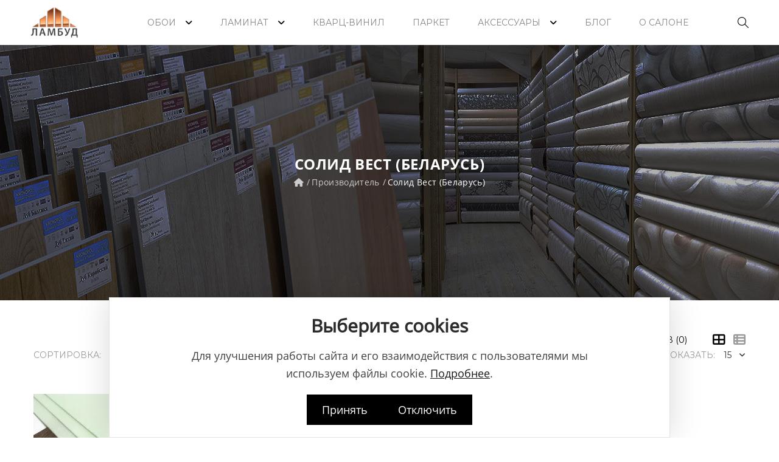

--- FILE ---
content_type: text/html; charset=utf-8
request_url: https://lambud.by/solid-vest-belarus
body_size: 13115
content:
<!DOCTYPE html>
<!--[if IE 7]> <html lang="ru" class="ie7       responsive" > <![endif]-->  
<!--[if IE 8]> <html lang="ru" class="ie8       responsive" > <![endif]-->  
<!--[if IE 9]> <html lang="ru" class="ie9       responsive" > <![endif]-->  
<!--[if !IE]><!--> <html lang="ru" class="      responsive" > <!--<![endif]-->  
<head>
	<title>Солид Вест (Беларусь)</title>
	<base href="https://lambud.by/" />
    <!-- Google Tag Manager -->
    <script>(function(w,d,s,l,i){w[l]=w[l]||[];w[l].push({'gtm.start':
    new Date().getTime(),event:'gtm.js'});var f=d.getElementsByTagName(s)[0],
    j=d.createElement(s),dl=l!='dataLayer'?'&l='+l:'';j.async=true;j.src=
    'https://www.googletagmanager.com/gtm.js?id='+i+dl;f.parentNode.insertBefore(j,f);
    })(window,document,'script','dataLayer','GTM-KR7DLNB');</script>
    <!-- End Google Tag Manager -->

	<!-- Meta -->
	<meta charset="utf-8">
	<meta http-equiv="X-UA-Compatible" content="IE=edge" />
		<meta name="viewport" content="width=device-width, initial-scale=1.0">
			<meta name="description" content="solid vest belarus" />
			<meta name="keywords" content="solid vest belarus" />
		
						
	<meta name="twitter:card" content="summary_large_image" />
	<meta name="twitter:title" content="Солид Вест (Беларусь)" />
	
		<meta name="twitter:description" content="solid vest belarus" />
		
	<meta name="twitter:image" content="https://lambud.by/image/catalog/oboi2222.jpg" />
	
	<meta name="twitter:domain" content="https://lambud.by/" />
	
			
		<link href="https://lambud.by/solid-vest-belarus" rel="canonical" />
		<link href="https://lambud.by/image/catalog/Logo_icon_2.png" rel="icon" />
		
	<!-- Google Fonts -->
	<link href="//fonts.googleapis.com/css?family=Lato:800,700,600,500,400,300" rel="stylesheet" type="text/css">
	<link href='//fonts.googleapis.com/css?family=Montserrat:400,700' rel='stylesheet' type='text/css'>
		
	<link rel="stylesheet" type="text/css" href="catalog/view/theme/logancee/css/bootstrap.css" />
<link rel="stylesheet" type="text/css" href="catalog/view/theme/logancee/css/animate.css" />
<link rel="stylesheet" type="text/css" href="catalog/view/theme/logancee/css/eleganticons.css" />
<link rel="stylesheet" type="text/css" href="catalog/view/theme/logancee/css/simple-line-icons.css" />
<link rel="stylesheet" type="text/css" href="catalog/view/theme/logancee/css/stylesheet.css" />
<link rel="stylesheet" type="text/css" href="catalog/view/theme/logancee/css/responsive.css" />
<link rel="stylesheet" type="text/css" href="catalog/view/theme/logancee/css/menu.css" />
<link rel="stylesheet" type="text/css" href="catalog/view/theme/logancee/css/owl.carousel.css" />
<link rel="stylesheet" type="text/css" href="catalog/view/theme/logancee/css/font-awesome.min.css" />
<link rel="stylesheet" type="text/css" href="catalog/view/theme/logancee/css/filter_product.css" />
<style type="text/css">
					
						
	</style>
	
		<link rel="stylesheet" href="catalog/view/theme/logancee/skins/store_default/Home barber/css/custom_code.css">
		
		
	<link rel="stylesheet" type="text/css" href="catalog/view/javascript/jquery/magnific/magnific-popup.css" media="screen" />
	
		<style type="text/css">
		.standard-body .full-width .container {
			max-width: 1270px;
					}
		
		     .standard-body .full-width .container .container {
		          max-width: none;
		     }

		.standard-body .fixed .background,
		.main-fixed {
			max-width: 1230px;
					}
	</style>
		    
    <script type="text/javascript" src="catalog/view/theme/logancee/js/jquery-2.1.1.min.js"></script>
<script type="text/javascript" src="catalog/view/javascript/mf/jquery-ui.min.js"></script>
<script type="text/javascript" src="catalog/view/theme/logancee/js/jquery-migrate-1.2.1.min.js"></script>
<script type="text/javascript" src="catalog/view/theme/logancee/js/jquery.easing.1.3.js"></script>
<script type="text/javascript" src="catalog/view/theme/logancee/js/bootstrap.min.js"></script>
<script type="text/javascript" src="catalog/view/theme/logancee/js/twitter-bootstrap-hover-dropdown.js"></script>
<script type="text/javascript" src="catalog/view/theme/logancee/js/echo.min.js"></script>
<script type="text/javascript" src="catalog/view/theme/logancee/js/common.js"></script>
<script type="text/javascript" src="catalog/view/theme/logancee/js/tweetfeed.min.js"></script>
<script type="text/javascript" src="catalog/view/theme/logancee/js/bootstrap-notify.min.js"></script>
<script type="text/javascript" src="catalog/view/theme/logancee/js/jquery.plugin.min.js"></script>
<script type="text/javascript" src="catalog/view/theme/logancee/js/jquery.countdown.min.js"></script>
    
        
    <script type="text/javascript" src="catalog/view/theme/logancee/js/owl.carousel.min.js"></script>
    
        	<script type="text/javascript" src="catalog/view/theme/logancee/js/jquery-ui-1.10.4.custom.min.js"></script>
        
    <script type="text/javascript" src="catalog/view/javascript/jquery/magnific/jquery.magnific-popup.min.js"></script>
	
	<script type="text/javascript">
		var responsive_design = 'yes';
	</script>
	
		<script type="text/javascript" src="catalog/view/theme/logancee/js/megamenu.js"></script>
		
		<!--[if lt IE 9]>
		<script src="https://html5shim.googlecode.com/svn/trunk/html5.js"></script>
		<script src="catalog/view/theme/logancee/js/respond.min.js"></script>
	<![endif]-->
	<meta property="og:title" content="Солид Вест (Беларусь)" >
                <meta property="og:description" content="solid vest belarus" >
												<meta property="og:site_name" content="Ламбуд" >
									<meta property="og:image" content="https://lambud.by/image/cache/catalog/logo-300x300.webp" >
									<meta property="og:image:width" content="300" >
									<meta property="og:image:height" content="300" >
									<meta property="og:url" content="https://lambud.by/solid-vest-belarus" >
				</head>	
<body class="header-type-8">
    <!-- Google Tag Manager (noscript) -->
    <noscript><iframe src="https://www.googletagmanager.com/ns.html?id=GTM-KR7DLNB"
    height="0" width="0" style="display:none;visibility:hidden"></iframe></noscript>
    <!-- End Google Tag Manager (noscript) -->







<div class="standard-body">
	<div id="main" class="">
		<div class="sticky-header is-sticky background2">
     <div class="wrap">
          <div class="standard-body">
               <div class="full-width">
                    <div class="container"><div style="position: relative">
                         <div class="logo-sticky">
                              																		   <a href="https://lambud.by/"><span><img src="https://lambud.by/image/catalog/logo.png" title="Ламбуд" alt="Ламбуд" /></span></a>
									                                                          </div>
                         
                         <div class="sticky-icon-group">
                              <div class="sticky-search">
                                   <i class="icon-magnifier"></i>
                                   <div class="quick-search">
                                        <div class="form-search">
                                             <input id="search2" type="text" name="q" value="" class="input-text" maxlength="128" placeholder="Поиск..." autocomplete="off">
                                             <button type="submit" title="Search" class="button-search"><span><i aria-hidden="true" class="icon_search"></i></span></button>
                                        </div>
                                        <i aria-hidden="true" class="icon_close"></i>
                                   </div>
                              </div>
                              
                              <!--<div class="sticky-cart">
                                   
<div class="typo-top-cart" id="cart_block">
     <div class="typo-maincart">
          <div class="typo-cart">
               <div class="typo-icon-ajaxcart">
                    <a class="typo-cart-label" href="https://lambud.by/cart">
                         <span class="icon-cart"><i class="icon-handbag icons"></i></span>
                         <span class="print">
                              <span class="items">
                                   <span class="qty-cart" id="total_item_ajax"><span id="total_item">0</span></span> 
                                   <span>item(s)</span>
                              </span>
                              
                              <span>-</span> 
                              <span>
                                   <span class="price" id="total_price_ajax"><span id="total_price">0.00 BYN</span></span>
                              </span>
                         </span>
                         <span class="icon-dropdown"><i class="fa fa-angle-down"></i></span>
                    </a>
               </div>
               
               <div class="ajaxcart" id="cart_content"><div id="cart_content_ajax">
                    <div class="ajax-over" id="ajaxcart-scrollbar">
                         <div class="typo-ajax-container">
                                                            <p class="no-items-in-cart">Ваша корзина пуста!</p>
                                                       </div>
                    </div>
               </div></div>
          </div>
     </div>
</div>
                              </div>
                              
                              <div class="settings">
                                    <i class="icon-settings"></i>
                                    <div class="settings-inner">
                                         <div class="setting-content">
                                                                                            
                                                                                            
                                              <div class="setting-option">
                                                   <ul>
                                                        <li><a href="https://lambud.by/login"><i class="icon-lock-open icons"></i><span>Вход / Регистрация</span></a></li>
                                                        <li><a href="https://lambud.by/account"><i class="icon-user icons"></i><span>Личный кабинет</span></a></li>
                                                        <li><a href="https://lambud.by/wishlist"><i class="icon-heart icons"></i><span>Закладки (0)</span></a></li>
                                                        <li><a href="https://lambud.by/cart"><i class="icon-handbag icons"></i><span>Корзина</span></a></li>
                                                        <li><a href="https://lambud.by/checkout"><i class="icon-note icons"></i><span>Оформить заказ</span></a></li>
                                                   </ul>
                                              </div>
                                         </div>
                                    </div>
                               </div>-->
                          </div>
                         
                         <div class="main-menu">
                              
<div id="megamenu_31652922" class="container-megamenu container horizontal">
		<div class="megaMenuToggle">
		<div class="megamenuToogle-wrapper">
			<div class="megamenuToogle-pattern">
				<div class="container">
					<div><span></span><span></span><span></span></div>
					<span>Navigation</span>
				</div>
			</div>
		</div>
	</div>
		<div class="megamenu-wrapper">
		<div class="megamenu-pattern">
			<div class="container">
				<ul class="megamenu shift-up">
															<li class=' with-sub-menu hover' ><p class='close-menu'></p><p class='open-menu'></p><a href='oboi' class='clearfix' ><span><strong>Обои</strong></span></a><div class="sub-menu" style="width:270px"><div class="content" ><p class="arrow"></p><div class="row"><div class="col-sm-12  mobile-enabled"><div class="row"><div class="col-sm-12 hover-menu"><div class="menu"><ul><li><a href="/fipar" onclick="window.location = '/fipar';" class="main-menu ">Fipar</a></li><li><a href="cristiana-masi" onclick="window.location = 'cristiana-masi';" class="main-menu ">Cristiana Masi</a></li><li><a href="deco-style" onclick="window.location = 'deco-style';" class="main-menu ">Deco Style</a></li><li><a href="ich" onclick="window.location = 'ich';" class="main-menu ">ICH</a></li><li><a href="/yacham" onclick="window.location = '/yacham';" class="main-menu ">Yasham</a></li><li><a href="casa-alpina" onclick="window.location = 'casa-alpina';" class="main-menu ">Casa Alpina</a></li><li><a href="/nordwand" onclick="window.location = '/nordwand';" class="main-menu ">Noordwand</a></li></ul></div></div></div></div></div></div></div></li>
<li class=' with-sub-menu hover' ><p class='close-menu'></p><p class='open-menu'></p><a href='laminat' class='clearfix' ><span><strong>Ламинат</strong></span></a><div class="sub-menu" style="width:270px"><div class="content" ><p class="arrow"></p><div class="row"><div class="col-sm-12  mobile-enabled"><div class="row"><div class="col-sm-12 hover-menu"><div class="menu"><ul><li><a href="/kronopol" onclick="window.location = '/kronopol';" class="main-menu ">Kronopol</a></li><li><a href="egger" onclick="window.location = 'egger';" class="main-menu ">Egger</a></li><li><a href="/peli" onclick="window.location = '/peli';" class="main-menu ">Peli</a></li><li><a href="/mostovdrev" onclick="window.location = '/mostovdrev';" class="main-menu ">Мостовдрев</a></li><li><a href="/alsapan" onclick="window.location = '/alsapan';" class="main-menu ">Alsapan</a></li></ul></div></div></div></div></div></div></div></li>
<li class='' ><p class='close-menu'></p><p class='open-menu'></p><a href='spc' class='clearfix' ><span><strong>Кварц-винил</strong></span></a></li>
<li class='' ><p class='close-menu'></p><p class='open-menu'></p><a href='parketnaya-doska' class='clearfix' ><span><strong>Паркет</strong></span></a></li>
<li class=' with-sub-menu hover' ><p class='close-menu'></p><p class='open-menu'></p><a href='/aksessuary' class='clearfix' ><span><strong>Аксессуары</strong></span></a><div class="sub-menu" style="width:270px"><div class="content" ><p class="arrow"></p><div class="row"><div class="col-sm-12  mobile-enabled"><div class="row"><div class="col-sm-12 hover-menu"><div class="menu"><ul><li><a href="/plintusy" onclick="window.location = '/plintusy';" class="main-menu ">Плинтусы</a></li><li><a href="/moldingi" onclick="window.location = '/moldingi';" class="main-menu ">Молдинги</a></li><li><a href="reyki-i-3d-paneli" onclick="window.location = 'reyki-i-3d-paneli';" class="main-menu ">Рейки & 3D-панели</a></li><li><a href="mikroplintusy-i-porogi" onclick="window.location = 'mikroplintusy-i-porogi';" class="main-menu ">Микроплинтусы & Пороги</a></li><li><a href="/podlozhki" onclick="window.location = '/podlozhki';" class="main-menu ">Подложки</a></li><li><a href="/klei-oboynye-i-instrumenty" onclick="window.location = '/klei-oboynye-i-instrumenty';" class="main-menu ">Клеи обойные</a></li><li><a href="komplektujuschie" onclick="window.location = 'komplektujuschie';" class="main-menu ">Комплектующие</a></li></ul></div></div></div></div></div></div></div></li>
<li class='' ><p class='close-menu'></p><p class='open-menu'></p><a href='/blog' class='clearfix' ><span><strong>Блог</strong></span></a></li>
<li class='' ><p class='close-menu'></p><p class='open-menu'></p><a href='o-salone' class='clearfix' ><span><strong>О салоне</strong></span></a></li>
				</ul>
			</div>
		</div>
	</div>
</div>

<script type="text/javascript">
  $(window).load(function(){
      var css_tpl = '<style type="text/css">';
      css_tpl += '#megamenu_31652922 ul.megamenu > li > .sub-menu > .content {';
      css_tpl += '-webkit-transition: all 200ms ease-out !important;';
      css_tpl += '-moz-transition: all 200ms ease-out !important;';
      css_tpl += '-o-transition: all 200ms ease-out !important;';
      css_tpl += '-ms-transition: all 200ms ease-out !important;';
      css_tpl += 'transition: all 200ms ease-out !important;';
      css_tpl += '}</style>'
    $("head").append(css_tpl);
  });
</script>
                              </div>
                         </div>
                    </div>
               </div>
          </div>
     </div>
</div>

<!-- HEADER
	================================================== -->
<header class="header header-layout-2">
	<div class="background-header"></div>
	<div class="slider-header">
		<!-- Top Bar -->
		<!--<div id="top-bar" class="full-width">
			<div class="background-top-bar"></div>
			<div class="background">
				<div class="shadow"></div>
				<div class="pattern">
					<div class="container">
						<div class="header-top-inner">
						     <div class="row">
						          <div class="col-xs-10 col-sm-10 col-md-6 col-lg-6">
						               						               						          </div>
						          
						          <div class="hidden-xs hidden-sm col-xs-12 col-sm-12 col-md-6 col-lg-6">
						               <div class="top-bar">
						                    <div class="inner-top-bar">
						                         						                         <div class="register-topbar">
						                              <a href="https://lambud.by/login"><span><i aria-hidden="true" class="icon_lock">&nbsp;</i> Вход</span></a>
						                         </div>
						                         						                         
						                              						                    						                              						                    						                    </div>
						               </div>
						          </div>
						          
						          <div class="settings-topbar visible-sm-block visible-xs-block col-xs-2">
						               <div class="settings">
						                    <i class="icon-settings"></i>
						                    <div class="settings-inner">
						                         <div class="setting-content">
						                              						                              
						                              						                              
						                              <div class="setting-option">
						                                   <ul>
						                                        <li><a href="https://lambud.by/login"><i class="icon-lock-open icons"></i><span>Вход / Регистрация</span></a></li>
						                                        <li><a href="https://lambud.by/account"><i class="icon-user icons"></i><span>Личный кабинет</span></a></li>
						                                        <li><a href="https://lambud.by/wishlist"><i class="icon-heart icons"></i><span>Закладки (0)</span></a></li>
						                                        <li><a href="https://lambud.by/cart"><i class="icon-handbag icons"></i><span>Корзина</span></a></li>
						                                        <li><a href="https://lambud.by/checkout"><i class="icon-note icons"></i><span>Оформить заказ</span></a></li>
						                                   </ul>
						                              </div>
						                         </div>
						                    </div>
						               </div>
						          </div>
						     </div>
						</div>
					</div>
				</div>
			</div>
		</div>-->
		
		<!-- Top of pages -->
		<div id="top" class="full-width">
			<div class="background-top"></div>
			<div class="background">
				<div class="shadow"></div>
				<div class="pattern">
					<div class="container">
					     <div class="sticky-header is-sticky">
					          <div class="logo-sticky ereer">
					               																			   <a href="https://lambud.by/"><span><img src="https://lambud.by/image/catalog/logo.png" title="Ламбуд" alt="Ламбуд" /></span></a>
									   					               					          </div>
					          
					          <div class="sticky-icon-group">
					               <div class="sticky-search">
					                    <i class="icon-magnifier"></i>
					                    <div class="quick-search">
					                         <div class="form-search">
					                              <input id="search2" type="text" name="search" value="" class="input-text" maxlength="128" placeholder="Поиск..." autocomplete="off">
					                              <button type="submit" title="Search" class="button-search"><span><i aria-hidden="true" class="icon_search"></i></span></button>
					                         </div>
					                         <i aria-hidden="true" class="icon_close"></i>
					                    </div>
					               </div>
					               
					               <!--<div class="sticky-cart">
					                    
<div class="typo-top-cart" id="cart_block">
     <div class="typo-maincart">
          <div class="typo-cart">
               <div class="typo-icon-ajaxcart">
                    <a class="typo-cart-label" href="https://lambud.by/cart">
                         <span class="icon-cart"><i class="icon-handbag icons"></i></span>
                         <span class="print">
                              <span class="items">
                                   <span class="qty-cart" id="total_item_ajax"><span id="total_item">0</span></span> 
                                   <span>item(s)</span>
                              </span>
                              
                              <span>-</span> 
                              <span>
                                   <span class="price" id="total_price_ajax"><span id="total_price">0.00 BYN</span></span>
                              </span>
                         </span>
                         <span class="icon-dropdown"><i class="fa fa-angle-down"></i></span>
                    </a>
               </div>
               
               <div class="ajaxcart" id="cart_content"><div id="cart_content_ajax">
                    <div class="ajax-over" id="ajaxcart-scrollbar">
                         <div class="typo-ajax-container">
                                                            <p class="no-items-in-cart">Ваша корзина пуста!</p>
                                                       </div>
                    </div>
               </div></div>
          </div>
     </div>
</div>
					               </div>
					               
					               <div class="settings">
					                     <i class="icon-settings"></i>
					                     <div class="settings-inner">
					                          <div class="setting-content">
					                               					                               
					                               					                               
					                               <div class="setting-option">
					                                    <ul>
					                                         <li><a href="https://lambud.by/login"><i class="icon-lock-open icons"></i><span>Вход / Регистрация</span></a></li>
					                                         <li><a href="https://lambud.by/account"><i class="icon-user icons"></i><span>Личный кабинет</span></a></li>
					                                         <li><a href="https://lambud.by/cart"><i class="icon-handbag icons"></i><span>Корзина</span></a></li>
					                                         <li><a href="https://lambud.by/checkout"><i class="icon-note icons"></i><span>Оформить заказ</span></a></li>
					                                    </ul>
					                               </div>
					                          </div>
					                     </div>
					                </div>-->
					           </div>
					          
					          <div class="main-menu">
					               
<div id="megamenu_21112776" class="container-megamenu container horizontal">
		<div class="megaMenuToggle">
		<div class="megamenuToogle-wrapper">
			<div class="megamenuToogle-pattern">
				<div class="container">
					<div><span></span><span></span><span></span></div>
					<span>Navigation</span>
				</div>
			</div>
		</div>
	</div>
		<div class="megamenu-wrapper">
		<div class="megamenu-pattern">
			<div class="container">
				<ul class="megamenu shift-up">
															<li class=' with-sub-menu hover' ><p class='close-menu'></p><p class='open-menu'></p><a href='oboi' class='clearfix' ><span><strong>Обои</strong></span></a><div class="sub-menu" style="width:270px"><div class="content" ><p class="arrow"></p><div class="row"><div class="col-sm-12  mobile-enabled"><div class="row"><div class="col-sm-12 hover-menu"><div class="menu"><ul><li><a href="/fipar" onclick="window.location = '/fipar';" class="main-menu ">Fipar</a></li><li><a href="cristiana-masi" onclick="window.location = 'cristiana-masi';" class="main-menu ">Cristiana Masi</a></li><li><a href="deco-style" onclick="window.location = 'deco-style';" class="main-menu ">Deco Style</a></li><li><a href="ich" onclick="window.location = 'ich';" class="main-menu ">ICH</a></li><li><a href="/yacham" onclick="window.location = '/yacham';" class="main-menu ">Yasham</a></li><li><a href="casa-alpina" onclick="window.location = 'casa-alpina';" class="main-menu ">Casa Alpina</a></li><li><a href="/nordwand" onclick="window.location = '/nordwand';" class="main-menu ">Noordwand</a></li></ul></div></div></div></div></div></div></div></li>
<li class=' with-sub-menu hover' ><p class='close-menu'></p><p class='open-menu'></p><a href='laminat' class='clearfix' ><span><strong>Ламинат</strong></span></a><div class="sub-menu" style="width:270px"><div class="content" ><p class="arrow"></p><div class="row"><div class="col-sm-12  mobile-enabled"><div class="row"><div class="col-sm-12 hover-menu"><div class="menu"><ul><li><a href="/kronopol" onclick="window.location = '/kronopol';" class="main-menu ">Kronopol</a></li><li><a href="egger" onclick="window.location = 'egger';" class="main-menu ">Egger</a></li><li><a href="/peli" onclick="window.location = '/peli';" class="main-menu ">Peli</a></li><li><a href="/mostovdrev" onclick="window.location = '/mostovdrev';" class="main-menu ">Мостовдрев</a></li><li><a href="/alsapan" onclick="window.location = '/alsapan';" class="main-menu ">Alsapan</a></li></ul></div></div></div></div></div></div></div></li>
<li class='' ><p class='close-menu'></p><p class='open-menu'></p><a href='spc' class='clearfix' ><span><strong>Кварц-винил</strong></span></a></li>
<li class='' ><p class='close-menu'></p><p class='open-menu'></p><a href='parketnaya-doska' class='clearfix' ><span><strong>Паркет</strong></span></a></li>
<li class=' with-sub-menu hover' ><p class='close-menu'></p><p class='open-menu'></p><a href='/aksessuary' class='clearfix' ><span><strong>Аксессуары</strong></span></a><div class="sub-menu" style="width:270px"><div class="content" ><p class="arrow"></p><div class="row"><div class="col-sm-12  mobile-enabled"><div class="row"><div class="col-sm-12 hover-menu"><div class="menu"><ul><li><a href="/plintusy" onclick="window.location = '/plintusy';" class="main-menu ">Плинтусы</a></li><li><a href="/moldingi" onclick="window.location = '/moldingi';" class="main-menu ">Молдинги</a></li><li><a href="reyki-i-3d-paneli" onclick="window.location = 'reyki-i-3d-paneli';" class="main-menu ">Рейки & 3D-панели</a></li><li><a href="mikroplintusy-i-porogi" onclick="window.location = 'mikroplintusy-i-porogi';" class="main-menu ">Микроплинтусы & Пороги</a></li><li><a href="/podlozhki" onclick="window.location = '/podlozhki';" class="main-menu ">Подложки</a></li><li><a href="/klei-oboynye-i-instrumenty" onclick="window.location = '/klei-oboynye-i-instrumenty';" class="main-menu ">Клеи обойные</a></li><li><a href="komplektujuschie" onclick="window.location = 'komplektujuschie';" class="main-menu ">Комплектующие</a></li></ul></div></div></div></div></div></div></div></li>
<li class='' ><p class='close-menu'></p><p class='open-menu'></p><a href='/blog' class='clearfix' ><span><strong>Блог</strong></span></a></li>
<li class='' ><p class='close-menu'></p><p class='open-menu'></p><a href='o-salone' class='clearfix' ><span><strong>О салоне</strong></span></a></li>
				</ul>
			</div>
		</div>
	</div>
</div>

<script type="text/javascript">
  $(window).load(function(){
      var css_tpl = '<style type="text/css">';
      css_tpl += '#megamenu_21112776 ul.megamenu > li > .sub-menu > .content {';
      css_tpl += '-webkit-transition: all 200ms ease-out !important;';
      css_tpl += '-moz-transition: all 200ms ease-out !important;';
      css_tpl += '-o-transition: all 200ms ease-out !important;';
      css_tpl += '-ms-transition: all 200ms ease-out !important;';
      css_tpl += 'transition: all 200ms ease-out !important;';
      css_tpl += '}</style>'
    $("head").append(css_tpl);
  });
</script>
					          </div>
					     </div>
					</div>
				</div>
			</div>
		</div>
	</div>
	
		</header><div id="mfilter-json" style="display:none">eyJzZW9fZGF0YSI6eyJtZXRhX3RpdGxlIjoiXHUwNDIxXHUwNDNlXHUwNDNiXHUwNDM4XHUwNDM0IFx1MDQxMlx1MDQzNVx1MDQ0MVx1MDQ0MiAoXHUwNDExXHUwNDM1XHUwNDNiXHUwNDMwXHUwNDQwXHUwNDQzXHUwNDQxXHUwNDRjKSJ9fQ==</div><div id="mfilter-json" style="display:none">eyJzZW9fZGF0YSI6eyJtZXRhX3RpdGxlIjoiXHUwNDIxXHUwNDNlXHUwNDNiXHUwNDM4XHUwNDM0IFx1MDQxMlx1MDQzNVx1MDQ0MVx1MDQ0MiAoXHUwNDExXHUwNDM1XHUwNDNiXHUwNDMwXHUwNDQwXHUwNDQzXHUwNDQxXHUwNDRjKSJ9fQ==</div>
<!-- BREADCRUMB
	================================================== -->
<div class="breadcrumb full-width">
	<div class="background-breadcrumb"></div>
	<div class="background with-other-image" style="background-image: url(image/catalog/oboi2.jpg);background-repeat: no-repeat;background-position: top center;">
		<div class="shadow"></div>
		<div class="pattern">
			<div class="container">
				<div class="clearfix">
					<h1 id="title-page">Солид Вест (Беларусь)											</h1>
					<ul>
										   <li><a href="https://lambud.by/"><i class="fa fa-home"></i></a>
					   </li>
					   					   <li><a href="https://lambud.by/manufacturer">Производитель</a>
					   </li>
					   					   <li><a>Солид Вест (Беларусь)</a></li>
					   					</ul>
				</div>
			</div>
		</div>
	</div>
</div>

<!-- MAIN CONTENT
	================================================== -->
<div class="main-content full-width inner-page">
	<div class="background-content"></div>
	<div class="background">
		<div class="shadow"></div>
		<div class="pattern">
			<div class="container">
												
								
				<div class="row">
										
										<div class="col-md-12">
												
												
						<div class="row">
														<div class="col-md-12 center-column" id="content">

																
								
<div id="mfilter-content-container">
    <!-- Filter -->
  <div class="product-filter clearfix">
  	<div class="options">
  		<div class="product-compare"><a href="https://lambud.by/compare" id="compare-total">Сравнение товаров (0)</a></div>
  		
  		<div class="button-group display" data-toggle="buttons-radio">
  			<button id="grid" class="active" rel="tooltip" title="Grid" onclick="display('grid');"><i class="fa fa-th-large"></i></button>
  			<button id="list"  rel="tooltip" title="List" onclick="display('list');"><i class="fa fa-th-list"></i></button>
  		</div>
  	</div>
  	
  	<div class="list-options">
  		<div class="sort">
  			Сортировка:  			<select onchange="location = this.value;">
  			    			    			  <option value="https://lambud.by/solid-vest-belarus?sort=p.sort_order&amp;order=ASC" selected="selected">По умолчанию</option>
  			    			    			    			  <option value="https://lambud.by/solid-vest-belarus?sort=pd.name&amp;order=ASC">Название (А - Я)</option>
  			    			    			    			  <option value="https://lambud.by/solid-vest-belarus?sort=pd.name&amp;order=DESC">Название (Я - А)</option>
  			    			    			    			  <option value="https://lambud.by/solid-vest-belarus?sort=p.price&amp;order=ASC">Цена (низкая &gt; высокая)</option>
  			    			    			    			  <option value="https://lambud.by/solid-vest-belarus?sort=p.price&amp;order=DESC">Цена (высокая &gt; низкая)</option>
  			    			    			    			  <option value="https://lambud.by/solid-vest-belarus?sort=p.model&amp;order=ASC">Модель (А - Я)</option>
  			    			    			    			  <option value="https://lambud.by/solid-vest-belarus?sort=p.model&amp;order=DESC">Модель (Я - А)</option>
  			    			    			</select>
  		</div>
  		
  		<div class="limit">
  			Показать:  			<select onchange="location = this.value;">
  			    			    			  <option value="https://lambud.by/solid-vest-belarus?limit=15" selected="selected">15</option>
  			    			    			    			  <option value="https://lambud.by/solid-vest-belarus?limit=25">25</option>
  			    			    			    			  <option value="https://lambud.by/solid-vest-belarus?limit=50">50</option>
  			    			    			    			  <option value="https://lambud.by/solid-vest-belarus?limit=75">75</option>
  			    			    			    			  <option value="https://lambud.by/solid-vest-belarus?limit=100">100</option>
  			    			    			</select>
  		</div>
  	</div>
  </div>
  
    <!-- Products list -->
    <div class="product-list">
    	    	<div class="row">
    	     <div class="col-xs-4 col-sm-4 col-md-4 col-lg-3">
    	          <div class="product-list-img">
    	               <div class="product-show">
    	               	    	               	
    	               	    	               	
    	                    <a href="https://lambud.by/podlozhka-listovaja-3mm.-izoshum-belarus" title="Подложка листовая 3мм" class="product-image">
    	                         <span class="front margin-image">
    	                         	    	                         		    	                         		<img src="image/catalog/blank.gif" data-echo="https://lambud.by/image/cache/catalog/BonusProducts/Podlogka/IMG_3363-270x270.webp" alt="Подложка листовая 3мм" />
    	                         		    	                         	    	                         </span>
    	                         
    	                          
    	                    </a>
    	                    
    	                        	               </div>
    	          </div>
    	     </div>
    	     
    	     <div class="col-xs-8 col-sm-8 col-md-8 col-lg-9">
    	          <div class="product-shop">
    	               <h2 class="product-name"><a href="https://lambud.by/podlozhka-listovaja-3mm.-izoshum-belarus">Подложка листовая 3мм</a></h2>
    	               <div class="product-value">
    	                    <div class="price-box">
    	                    	    	                    	<span class="regular-price"><span class="price">2.00 BYN</span></span>
    	                    	    	                    </div>
    	                    
    	                        	               </div>
    	               
    	               <div class="desc std">Подложка подходит для ламинированных напольных покрытий толщиной до 12мм и для паркетной доски до 15..</div>
    	               <div class="typo-actions clearfix">
    	                    <div class="addtocart">
    	                               	                           <a onclick="cart.add('182');" class="button">В корзину</a>
    	                               	                    </div>
  
    	                    <div class="addtolist">
    	                         <div class="add-to-links">
    	                              <div class="wishlist">
    	                                   <a onclick="wishlist.add('182');" title="" data-toggle="tooltip" data-placement="top" class="link-wishlist" data-original-title="Add to wishlist"><i aria-hidden="true" class="icon_heart_alt"></i></a>
    	                              </div>
    	                              
    	                              <div class="compare">
    	                                   <a rel="nofollow" onclick="compare.add('182');" title="" data-toggle="tooltip" data-placement="top" class="link-compare" data-original-title="Add to compare"><i aria-hidden="true" class="icon_piechart"></i></a>
    	                              </div>
    	                         </div>
    	                    </div>
    	               </div>
    	          </div>
    	     </div>
    	</div>
    	    	<div class="row">
    	     <div class="col-xs-4 col-sm-4 col-md-4 col-lg-3">
    	          <div class="product-list-img">
    	               <div class="product-show">
    	               	    	               	
    	               	    	               	
    	                    <a href="https://lambud.by/podlozhka-listovaja-5mm.-izoshum-belarus" title="Подложка листовая 5мм" class="product-image">
    	                         <span class="front margin-image">
    	                         	    	                         		    	                         		<img src="image/catalog/blank.gif" data-echo="https://lambud.by/image/cache/catalog/BonusProducts/Podlogka/IMG_3366-270x270.webp" alt="Подложка листовая 5мм" />
    	                         		    	                         	    	                         </span>
    	                         
    	                          
    	                    </a>
    	                    
    	                        	               </div>
    	          </div>
    	     </div>
    	     
    	     <div class="col-xs-8 col-sm-8 col-md-8 col-lg-9">
    	          <div class="product-shop">
    	               <h2 class="product-name"><a href="https://lambud.by/podlozhka-listovaja-5mm.-izoshum-belarus">Подложка листовая 5мм</a></h2>
    	               <div class="product-value">
    	                    <div class="price-box">
    	                    	    	                    	<span class="regular-price"><span class="price">2.90 BYN</span></span>
    	                    	    	                    </div>
    	                    
    	                        	               </div>
    	               
    	               <div class="desc std">Подложка подходит для ламинированных напольных покрытий толщиной до 12мм и для паркетной доски до 15..</div>
    	               <div class="typo-actions clearfix">
    	                    <div class="addtocart">
    	                               	                           <a onclick="cart.add('183');" class="button">В корзину</a>
    	                               	                    </div>
  
    	                    <div class="addtolist">
    	                         <div class="add-to-links">
    	                              <div class="wishlist">
    	                                   <a onclick="wishlist.add('183');" title="" data-toggle="tooltip" data-placement="top" class="link-wishlist" data-original-title="Add to wishlist"><i aria-hidden="true" class="icon_heart_alt"></i></a>
    	                              </div>
    	                              
    	                              <div class="compare">
    	                                   <a rel="nofollow" onclick="compare.add('183');" title="" data-toggle="tooltip" data-placement="top" class="link-compare" data-original-title="Add to compare"><i aria-hidden="true" class="icon_piechart"></i></a>
    	                              </div>
    	                         </div>
    	                    </div>
    	               </div>
    	          </div>
    	     </div>
    	</div>
    	    </div>

  
  <!-- Products grid -->
    <div class="product-grid" class="active">
  	<div class="row">
	  			  			  	<div class="col-sm-3 col-xs-6">
		  	    
<!-- Product -->
<div class="product clearfix product-hover">
	<div class="left">
								
						
			<div class="image ">
								
				<a href="https://lambud.by/podlozhka-listovaja-3mm.-izoshum-belarus">
					 
										<img src="image/catalog/blank.gif" data-echo="https://lambud.by/image/cache/catalog/BonusProducts/Podlogka/IMG_3363-270x270.webp" alt="Подложка листовая 3мм" class="zoom-image-effect" />
									</a>
			</div>
					</div>
	<div class="right">
		<div class="name"><a href="https://lambud.by/podlozhka-listovaja-3mm.-izoshum-belarus">Подложка листовая 3мм</a></div>
		<div class="price">
						2.00 BYN					</div>
				<!--<div class="typo-actions clearfix">
		     <div class="addtocart">
		          		               		               <a onclick="cart.add('182');" class="button btn-cart">В корзину</a>
		               		          		     </div>
		     
		     		</div>-->
			</div>
</div>		  	</div>
	    		  			  	<div class="col-sm-3 col-xs-6">
		  	    
<!-- Product -->
<div class="product clearfix product-hover">
	<div class="left">
								
						
			<div class="image ">
								
				<a href="https://lambud.by/podlozhka-listovaja-5mm.-izoshum-belarus">
					 
										<img src="image/catalog/blank.gif" data-echo="https://lambud.by/image/cache/catalog/BonusProducts/Podlogka/IMG_3366-270x270.webp" alt="Подложка листовая 5мм" class="zoom-image-effect" />
									</a>
			</div>
					</div>
	<div class="right">
		<div class="name"><a href="https://lambud.by/podlozhka-listovaja-5mm.-izoshum-belarus">Подложка листовая 5мм</a></div>
		<div class="price">
						2.90 BYN					</div>
				<!--<div class="typo-actions clearfix">
		     <div class="addtocart">
		          		               		               <a onclick="cart.add('183');" class="button btn-cart">В корзину</a>
		               		          		     </div>
		     
		     		</div>-->
			</div>
</div>		  	</div>
	        </div>
  </div>
  <div class="row pagination-results">
    <div class="col-sm-6 text-left"></div>
    <div class="col-sm-6 text-right">Показано с 1 по 2 из 2 (всего 1 страниц)</div>
  </div>
  <script type="text/javascript"><!--
function display(view) {

	if (view == 'list') {
		$('.product-grid').removeClass("active");
		$('.product-list').addClass("active");

		$('.display').html('<button id="grid" rel="tooltip" title="Grid" onclick="display(\'grid\');"><i class="fa fa-th-large"></i></button> <button class="active" id="list" rel="tooltip" title="List" onclick="display(\'list\');"><i class="fa fa-th-list"></i></button>');
		
		localStorage.setItem('display', 'list');
	} else {
	
		$('.product-grid').addClass("active");
		$('.product-list').removeClass("active");
					
		$('.display').html('<button class="active" id="grid" rel="tooltip" title="Grid" onclick="display(\'grid\');"><i class="fa fa-th-large"></i></button> <button id="list" rel="tooltip" title="List" onclick="display(\'list\');"><i class="fa fa-th-list"></i></button>');
		
		localStorage.setItem('display', 'grid');
	}
}

if (localStorage.getItem('display') == 'list') {
	display('list');
} else if (localStorage.getItem('display') == 'grid') {
	display('grid');
} else {
	display('grid');
}
//--></script> 

</div>
							</div>
							
													</div>
					</div>
				</div>
				
				<div class="row">	
					<div class="col-sm-12">	
											</div>
				</div>
			</div>
		</div>
	</div>				  
</div>	
	<!-- FAQ BLOCK START -->
<div class="faq">
  <div class="container">
  <div class="box">
    <h2 class="box-heading">Часто задаваемые вопросы</h2>

    <div class="faq-item">
  <button class="faq-question">Какие обои можно мыть?</button>
  <div class="faq-answer">
    <p>
      Все обои с виниловым покрытием, кроме эковинила (вспененного винила).
      Степень водостойкости указывается на этикетке.
    </p>
  </div>
</div>

<div class="faq-item">
  <button class="faq-question">Как скрыть неровности стен с помощью обоев?</button>
  <div class="faq-answer">
    <p>
      Лучше всего подойдут обои с выраженной фактурой, рельефным рисунком
      или хаотичным узором. Однотонные и глянцевые обои подчёркивают неровности.
    </p>
  </div>
</div>

<div class="faq-item">
  <button class="faq-question">Какие обои не царапают кошки?</button>
  <div class="faq-answer">
    <p>
      Наиболее устойчивы к когтям кошек плотные виниловые обои, стеклообои
      и флизелиновые обои с защитным покрытием.
    </p>
  </div>
</div>

<div class="faq-item">
  <button class="faq-question">Можно ли у вас купить жидкие обои?</button>
  <div class="faq-answer">
    <p>
      Да, в нашем ассортименте представлены жидкие обои различных производителей.
      Наличие и сроки поставки уточняйте у менеджеров.
    </p>
  </div>
</div>

<div class="faq-item">
  <button class="faq-question">Можно ли у вас заказать фотообои (фотопанно)?</button>
  <div class="faq-answer">
    <p>
      Да, мы принимаем заказы на фотообои и фотопанно.
      Возможна печать по каталогу или по индивидуальному изображению.
    </p>
  </div>
</div>

<div class="faq-item">
  <button class="faq-question">Можно ли укладывать ламинат на кухню?</button>
  <div class="faq-answer">
    <p>
      Да, можно, если использовать влагостойкий ламинат с качественными замками
      и соблюдать рекомендации по укладке.
    </p>
  </div>
</div>

<div class="faq-item">
  <button class="faq-question">Что такое фаска? Лучше ламинат с фаской или без?</button>
  <div class="faq-answer">
    <p>
      Фаска — это скошенный край доски. Ламинат с фаской визуально выглядит
      натуральнее и лучше скрывает мелкие неровности основания.
    </p>
  </div>
</div>

<div class="faq-item">
  <button class="faq-question">Что значат классы ламината?</button>
  <div class="faq-answer">
    <p>
      Класс ламината показывает его износостойкость.
      Для жилых помещений обычно используют 32–33 класс.
    </p>
  </div>
</div>

<div class="faq-item">
  <button class="faq-question">
    Чем кварц-винил (LVT/SPC) отличается от ламината? Чем он лучше?
  </button>
  <div class="faq-answer">
    <p>
      Кварц-винил влагостойкий, устойчив к перепадам температуры
      и тише при ходьбе по сравнению с ламинатом.
    </p>
  </div>
</div>

<div class="faq-item">
  <button class="faq-question">
    Нужен ли идеально ровный пол под кварц-винил (LVT/SPC)?
  </button>
  <div class="faq-answer">
    <p>
      Основание должно быть ровным, но требования обычно ниже,
      чем при укладке ламината.
    </p>
  </div>
</div>

<div class="faq-item">
  <button class="faq-question">Как выбрать цвет плинтуса?</button>
  <div class="faq-answer">
    <p>
      Плинтус можно подобрать в цвет пола, стен или дверей —
      всё зависит от желаемого визуального эффекта.
    </p>
  </div>
</div>

<div class="faq-item">
  <button class="faq-question">
    Чем можно красить плинтусы из дюрополимера?
  </button>
  <div class="faq-answer">
    <p>
      Используются водоэмульсионные, акриловые или латексные краски.
    </p>
  </div>
</div>

<div class="faq-item">
  <button class="faq-question">
    За какое время доставляют заказные позиции обоев и ламината?
  </button>
  <div class="faq-answer">
    <p>
      Сроки зависят от производителя и обычно составляют от нескольких дней
      до нескольких недель.
    </p>
  </div>
</div>

<div class="faq-item">
  <button class="faq-question">Какие условия рассрочки?</button>
  <div class="faq-answer">
    <p>
      Условия рассрочки уточняйте у менеджеров — они зависят от суммы и банка-партнёра.
    </p>
  </div>
</div>

<div class="faq-item">
  <button class="faq-question">Есть ли кредит от магазина?</button>
  <div class="faq-answer">
    <p>
      Да, возможна покупка в кредит через банки-партнёры.
    </p>
  </div>
</div>

<div class="faq-item">
  <button class="faq-question">
    Обои и ламинат точно произведены в Европе?
  </button>
  <div class="faq-answer">
    <p>
      В ассортименте представлены товары европейских производителей,
      что подтверждается сертификатами.
    </p>
  </div>
</div>

<div class="faq-item">
  <button class="faq-question">
    Правда ли, что кварц-винил SPC непрочный и легко царапается?
  </button>
  <div class="faq-answer">
    <p>
      Нет, SPC-покрытие отличается высокой прочностью и устойчивостью к износу.
    </p>
  </div>
</div>

<div class="faq-item">
  <button class="faq-question">
    Клеевой кварц-винил (SPC) лучше, чем замковой?
  </button>
  <div class="faq-answer">
    <p>
      Оба варианта имеют свои плюсы. Выбор зависит от условий эксплуатации
      и требований к основанию.
    </p>
  </div>
</div>

<div class="faq-item">
  <button class="faq-question">
    Встроенная в пол подложка или подложка отдельно?
  </button>
  <div class="faq-answer">
    <p>
      Встроенная подложка удобна, но отдельная позволяет точнее подобрать
      характеристики под конкретные условия.
    </p>
  </div>
</div>


  </div>
</div>
</div>
<!-- FAQ BLOCK END -->

	<!-- FOOTER
		================================================== -->
	<div class="footer full-width">
		<div class="background-footer"></div>
		<div class="background">
			<div class="shadow"></div>
			<div class="pattern">
				<div class="container">
					
     <div class="advanced-grid advanced-grid-59635025  " style="margin-top: 0px;margin-left: 0px;margin-right: 0px;margin-bottom: 0px;">
                              <div style="">               <div class="container">
                    <div style="padding-top: 0px;padding-left: 0px;padding-bottom: 0px;padding-right: 0px;">
                         <div class="row">
                                                                                                                                  <div class="col-lg-3 col-md-3 col-sm-3 col-xs-12">
                                                                                                                                       <div class="information-logo">
     <div class="footer-static">
          <a class="logo-bottom" href="#"><img class="img-responsive" alt="Logo" src="image/catalog/logo.png"></a>
<p><strong>Режим работы:</strong></p>
<p>Пн.-Пт. 10.00-19.00,<br/>Сб. 10.00-18.00, Вс. 10.00-17.00</p>
<p><b>Магазин "Обои ЛамБуд"</b><br/>
г. Гродно, пр-т. Космонавтов, 2Б, цокольный этаж </p>
<p><a href="tel:+375333757383">+375 (33) 375 73 83</a><br/>
<a href="tel:+375152717401">+375 (152) 71 74 01</a></p>
<p><b>Магазин "ЛамБуд Ламинат"</b><br/>
г. Гродно, пр-т. Космонавтов, 2Б, 2-й этаж </p>
<p><a href="tel:+375336090106">+375 (33) 609 01 06</a><br/>
<a href="tel:+375152609009">+375 (152) 60 90 09</a></p>
</div>
</div>                                                                                                                        </div>
                                                                                                    <div class="col-lg-3 col-md-3 col-sm-3 col-xs-12">
                                                                                     <div class="footerh4">Покупателям</div><div class="strip-line"></div><div class="row" style="clear: both"><div class="col-sm-12"><ul class="information-links"><li><a href="oplata">Оплата</a></li><li><a href="rassrochka-i-kredit">Рассрочка и кредит</a></li><li><a href="dostavka">Доставка</a></li><li><a href="uslovija-vozvrata">Условия возврата</a></li><li><a href="contact">Контакты</a></li><li><a href="pravila-poklejki-oboev">Правила поклейки обоев</a></li><li><a href="pravila-ukladki-laminata">Правила укладки ламината</a></li></ul></div></div>	
                                                                                                                        </div>
                                                                                                    <div class="col-lg-3 col-md-3 col-sm-3 col-xs-12">
                                                                                     <div class="footerh4">Информация</div><div class="strip-line"></div><div class="row" style="clear: both"><div class="col-sm-12"><ul><li><a href="publichnaya-oferta">Публичная оферта</a></li><li><a href="polozhenie-o-politike-v-otnoshenii-obrabotki-personalnyh-dannyh">Положение о политике в отношении обработки персональных данных</a></li><li><a href="politika-v-otnoshenii-ispolzovaniya-sistem-videonablyudeniya">Политика в отношении использования систем видеонаблюдения</a></li><li><a href="polozhenie-ob-obraschenii-podarochnyh-sertificatov">Положение об обращении подарочных сертификатов</a></li><li><a href="polozhenie-o-politike-v-otnoshenii-obrabotki-fajlov-kuki">Положение о политике в отношении обработки файлов куки</a></li><li><a href="nastrojka-sbora-fajlov-cookie">Настройка сбора файлов cookie</a></li></ul></div></div>	
                                                                                                                        </div>
                                                                                                    <div class="col-lg-3 col-md-3 col-sm-3 col-xs-12">
                                                                                     <div class="footerh4">Мы в социальных сетях</div><div class="strip-line"></div><div class="clearfix" style="clear:both"><style>
@import url(https://cdnjs.cloudflare.com/ajax/libs/font-awesome/6.2.1/css/all.min.css);

.social-icons {
    padding: 0;
    list-style: none;
    margin: 0px;
}
.social-icons li {
    display: inline-block;
    position: relative;
}

.social-icons li a {
    width: 42px;
    height: 42px;
    display: inline-block;
    text-align: center;
    margin: 0px;
    border-radius: 50%;
    padding: 0 px;
    box-sizing: border-box;
}
.social-icons li a i {
    display: block;
    border-radius: 50%;
    padding: 0px;
    font-size: 36px;
    width: 32px;
    height: 32px;
    position: absolute;
    box-sizing: content-box;
}
.social-icons li a img {
    width: 32px;
    height: 32px;
}

</style>

<ul class="social-icons">
    <li><a href="https://www.instagram.com/lam_bud/"><i class="fa-brands fa-instagram"></i></a></li>
    <li><a href="https://t.me/lam_bud"><i class="fa-brands fa-telegram"></i></a></li>
    <li><a href="https://www.tiktok.com/@lam_bud?_t=8XBG6tkAlPB&_r=1"><i class="fa-brands fa-tiktok"></i></a></li>
    <li><a href="https://vk.com/lambud"><i class="fa-brands fa-vk"></i></a></li>
</ul></div>	
                                                                                                                                                                                    <br>
<iframe src="https://yandex.by/sprav/widget/rating-badge/1029257075?type=rating" width="150" height="100" frameborder="0"></iframe>                                                                                                                        </div>
                                                       </div>
                    </div>
               </div>
          </div>
          
               </div>

					
					
     <div class="advanced-grid advanced-grid-71810685  " style="margin-top: 0px;margin-left: 0px;margin-right: 0px;margin-bottom: 0px;">
                              <div style="">               <div class="container">
                    <div style="padding-top: 0px;padding-left: 0px;padding-bottom: 0px;padding-right: 0px;">
                         <div class="row">
                                                                                                                                  <div class="col-sm-12 hidden-xs">
                                                                                                                                       <iframe src="https://yandex.by/map-widget/v1/?z=12&ol=biz&oid=1029257075" width="100%" height="250" frameborder="0"></iframe>                                                                                                                        </div>
                                                       </div>
                    </div>
               </div>
          </div>
          
               </div>

					
					
     <div class="advanced-grid advanced-grid-194358339  " style="margin-top: 0px;margin-left: 0px;margin-right: 0px;margin-bottom: 0px;">
                              <div style="">               <div class="container">
                    <div style="padding-top: 0px;padding-left: 0px;padding-bottom: 0px;padding-right: 0px;">
                         <div class="row">
                                                                                                                                  <div class="col-lg-6 col-md-6 col-sm-12 col-xs-12">
                                                                                                                                       <div class="information-logo">
     <div class="footer-static">

 <p style="font-size:12px; line-height:15px"> Общество с ограниченной ответственностью "ЛамБуд", УНП 591013887, Свидетельство о регистрации №0039646 от 27.12.2013 г., выданное Главным управлением юстиции Гродненского горисполкома. </p>
 <p style="font-size:12px; line-height:15px"> Юридический адрес: Республика Беларусь, 230025, г. Гродно, пр-т. Космонавтов, 2Б. </p>
 <p style="font-size:12px; line-height:15px"> Дата регистрации www.lambud.by в Торговом реестре 23.10.2014г. под номером 469158, зарегистрировано Администрацией Ленинского района г. Гродно.</p>

</div>
</div>                                                                                                                        </div>
                                                                                                    <div class="col-lg-6 col-md-6 col-sm-12 col-xs-12">
                                                                                                                                       <div class="information-logo">
     <div class="footer-static">

 <p style="font-size:12px; line-height:15px"> Контакты: тел. +375 (33) 375 73 83, info@lambud.by (указанные контакты также являются контактами лиц, уполномоченных рассматривать обращения покупателей о нарушении их прав). </p>
 <p style="font-size:12px; line-height:15px"> Контакты Отдела торговли и услуг Гродненского горисполкома для рассмотрения обращений покупателей: тел. +375 (152) 62-69-67, +375 (152) 62-69-71, torg@gorod.grodno.by. </p>

</div>
</div>                                                                                                                        </div>
                                                       </div>
                    </div>
               </div>
          </div>
          
               </div>

				</div>
			</div>
		</div>
	</div>
	
	<!-- COPYRIGHT
		================================================== -->
	<div class="copyright full-width">
		<div class="background-copyright"></div>
		<div class="background">
			<div class="shadow"></div>
			<div class="pattern">
				<div class="container">
										<ul>
						<li><img src="image/catalog/demo(1)/belkart_hower.png" alt=""></li><li><img src="image/catalog/demo(1)/mastercard_hower.png" alt=""></li><li><img src="image/catalog/demo(1)/visa_hower.png" alt=""></li><li><img src="image/catalog/demo(1)/ArtPlay_hower.png" alt=""></li>					</ul>
										<!--
					OpenCart is open source software and you are free to remove the powered by OpenCart if you want, but its generally accepted practise to make a small donation.
					Please donate via PayPal to donate@opencart.com
					//-->
					<p>&copy;  Ламбуд 2014-2026. Все права защищены.</p>
					<!--
					OpenCart is open source software and you are free to remove the powered by OpenCart if you want, but its generally accepted practise to make a small donation.
					Please donate via PayPal to donate@opencart.com
					//-->
					
					<div class="footer-main-develop">
    Разработано в
    <a class="develop-nbd" href="//nbd.by\"></a>
</div>				</div>
			</div>
		</div>
	</div>
	</div>
<a href="#" class="scrollup"><i class="fa fa-angle-up"></i></a>
</div>
<div class="cookie-consent-container cookie" id="cookieConsentContainer">
<div class="cookie-consent-title">Выберите cookies</div>
      <div class="cookie-consent-description">
    Для улучшения работы сайта и его взаимодействия с пользователями мы используем файлы cookie. <a href="/polozhenie-o-politike-v-otnoshenii-obrabotki-personalnyh-dannyh" class="highlight-link">Подробнее</a>.
</div>
      <div class="cookie-consent-buttons">
        <button class="cookie-consent-button cookie__button agree">Принять</button>
        <button class="cookie-consent-button cookie__button dissmiss">Отключить</button>
      </div>
</div>
<script src="https://cdnjs.cloudflare.com/ajax/libs/jquery-cookie/1.4.1/jquery.cookie.min.js" integrity="sha512-3j3VU6WC5rPQB4Ld1jnLV7Kd5xr+cq9avvhwqzbH/taCRNURoeEpoPBK9pDyeukwSxwRPJ8fDgvYXd6SkaZ2TA==" crossorigin="anonymous" referrerpolicy="no-referrer"></script>
<script>
    $(document).ready(function () {
        //console.log($.cookie('acceptCookie'));
        if(!$.cookie('acceptCookie')){
          $('.cookie').slideDown();    
      }
      $('.cookie__button.agree').click(function(){
         $('.cookie').slideUp();
        var CookieDate = new Date;
        CookieDate.setFullYear(CookieDate.getFullYear() +1);
        document.cookie = "acceptCookie=true;expires=" + CookieDate.toGMTString() + ";";
        location.reload();
      });
    $('.cookie__button.dissmiss').click(function(){
         $('.cookie').slideUp();
        var CookieDate = new Date;
        CookieDate.setFullYear(CookieDate.getFullYear() +1);
        document.cookie = "acceptCookie=false;expires=" + CookieDate.toGMTString() + ";";
        location.reload();
      });

        $('#change_coockie').click(function(){
            let t = $('input[name="coockie_agreement"]:checked').val();
            console.log(t);
            var CookieDate = new Date;
            CookieDate.setFullYear(CookieDate.getFullYear() +1);
            if(t == 'true'){
                document.cookie = "acceptCookie=true;expires=" + CookieDate.toGMTString() + ";";
            } else {
                document.cookie = "acceptCookie=false;expires=" + CookieDate.toGMTString() + ";";
            }
            location.reload();
      });
    });
</script>

<script type="application/ld+json"> {
"@context": "https://schema.org",
"@type": "FAQPage",
"@id": "https://lambud.by/#faq",
"url": "https://lambud.by/",
"inLanguage": "ru-BY",
"mainEntity": [ {
"@type": "Question",
"name": "Какие обои можно мыть?",
"acceptedAnswer": {
"@type": "Answer",
"text": "Все обои с виниловым покрытием, кроме эковинила (вспененного винила). Степень водостойкости указывается на этикетке."
}
}, {
"@type": "Question",
"name": "Как скрыть неровности стен с помощью обоев?",
"acceptedAnswer": {
"@type": "Answer",
"text": "Лучше всего подойдут обои с выраженной фактурой, рельефным рисунком или хаотичным узором. Однотонные и глянцевые обои подчёркивают неровности."
}
}, {
"@type": "Question",
"name": "Какие обои не царапают кошки?",
"acceptedAnswer": {
"@type": "Answer",
"text": "Наиболее устойчивы к когтям кошек плотные виниловые обои, стеклообои и флизелиновые обои с защитным покрытием."
}
}, {
"@type": "Question",
"name": "Можно ли у вас купить жидкие обои?",
"acceptedAnswer": {
"@type": "Answer",
"text": "Да, в нашем ассортименте представлены жидкие обои различных производителей. Наличие и сроки поставки уточняйте у менеджеров."
}
}, {
"@type": "Question",
"name": "Можно ли у вас заказать фотообои (фотопанно)?",
"acceptedAnswer": {
"@type": "Answer",
"text": "Да, мы принимаем заказы на фотообои и фотопанно. Возможна печать по каталогу или по индивидуальному изображению."
}
}, {
"@type": "Question",
"name": "Можно ли укладывать ламинат на кухню?",
"acceptedAnswer": {
"@type": "Answer",
"text": "Да, можно, если использовать влагостойкий ламинат с качественными замками и соблюдать рекомендации по укладке."
}
}, {
"@type": "Question",
"name": "Что такое фаска? Лучше ламинат с фаской или без?",
"acceptedAnswer": {
"@type": "Answer",
"text": "Фаска — это скошенный край доски. Ламинат с фаской визуально выглядит натуральнее и лучше скрывает мелкие неровности основания."
}
}, {
"@type": "Question",
"name": "Что значат классы ламината?",
"acceptedAnswer": {
"@type": "Answer",
"text": "Класс ламината показывает его износостойкость. Для жилых помещений обычно используют 32–33 класс."
}
}, {
"@type": "Question",
"name": "Чем кварц-винил (LVT/SPC) отличается от ламината? Чем он лучше?",
"acceptedAnswer": {
"@type": "Answer",
"text": "Кварц-винил влагостойкий, устойчив к перепадам температуры и тише при ходьбе по сравнению с ламинатом."
}
}, {
"@type": "Question",
"name": "Нужен ли идеально ровный пол под кварц-винил (LVT/SPC)?",
"acceptedAnswer": {
"@type": "Answer",
"text": "Основание должно быть ровным, но требования обычно ниже, чем при укладке ламината."
}
}, {
"@type": "Question",
"name": "Как выбрать цвет плинтуса?",
"acceptedAnswer": {
"@type": "Answer",
"text": "Плинтус можно подобрать в цвет пола, стен или дверей — всё зависит от желаемого визуального эффекта."
}
}, {
"@type": "Question",
"name": "Чем можно красить плинтусы из дюрополимера?",
"acceptedAnswer": {
"@type": "Answer",
"text": "Используются водоэмульсионные, акриловые или латексные краски."
}
}, {
"@type": "Question",
"name": "За какое время доставляют заказные позиции обоев и ламината?",
"acceptedAnswer": {
"@type": "Answer",
"text": "Сроки зависят от производителя и обычно составляют от нескольких дней до нескольких недель."
}
}, {
"@type": "Question",
"name": "Какие условия рассрочки?",
"acceptedAnswer": {
"@type": "Answer",
"text": "Условия рассрочки уточняйте у менеджеров — они зависят от суммы и банка-партнёра."
}
}, {
"@type": "Question",
"name": "Есть ли кредит от магазина?",
"acceptedAnswer": {
"@type": "Answer",
"text": "Да, возможна покупка в кредит через банки-партнёры."
}
}, {
"@type": "Question",
"name": "Обои и ламинат точно произведены в Европе?",
"acceptedAnswer": {
"@type": "Answer",
"text": "В ассортименте представлены товары европейских производителей, что подтверждается сертификатами."
}
}, {
"@type": "Question",
"name": "Правда ли, что кварц-винил SPC непрочный и легко царапается?",
"acceptedAnswer": {
"@type": "Answer",
"text": "Нет, SPC-покрытие отличается высокой прочностью и устойчивостью к износу."
}
}, {
"@type": "Question",
"name": "Клеевой кварц-винил (SPC) лучше, чем замковой?",
"acceptedAnswer": {
"@type": "Answer",
"text": "Оба варианта имеют свои плюсы. Выбор зависит от условий эксплуатации и требований к основанию."
}
}, {
"@type": "Question",
"name": "Встроенная в пол подложка или подложка отдельно?",
"acceptedAnswer": {
"@type": "Answer",
"text": "Встроенная подложка удобна, но отдельная позволяет точнее подобрать характеристики под конкретные условия."
}
}
]
}
</script>

<script>
document.addEventListener('DOMContentLoaded', function () {
  document.querySelectorAll('.faq-question').forEach(function (btn) {
    btn.addEventListener('click', function () {
      this.parentElement.classList.toggle('active');
    });
  });
});
</script>


<script type="application/ld+json">{
          "@context": "https://schema.org",
          "@type": "WebSite",
          "@id": "http://lambud.by/#website",
          "url": "http://lambud.by/",
          "name": "Ламбуд",
          "inLanguage": "ru-BY",
          "publisher": { "@id": "http://lambud.by/#org" },
          "potentialAction": {
            "@type": "SearchAction",
            "target": "http://lambud.by//search?search={{query}}",
            "query-input": "required name=query"
          }
        }</script><script type="application/ld+json">{"@context":"https://schema.org","@type":"BreadcrumbList","itemListElement":[{"@type":"ListItem","position":1,"name":"Главная","item":"https://lambud.by/"}]}</script>
</body>
</html>

--- FILE ---
content_type: text/css
request_url: https://lambud.by/catalog/view/theme/logancee/css/filter_product.css
body_size: 725
content:
.filter-product{border-top:1px solid rgba(204,204,204,.5);margin-top:55px}.filter-product .carousel{overflow:hidden}.filter-product .carousel:hover{overflow:visible}.filter-product .filter-tabs{list-style:none;margin:0;padding:38px 0 33px 0;text-align:center}.filter-product .filter-tabs ul{list-style:none;margin:0;padding:0}.filter-product .filter-tabs ul>li{display:inline-block;padding:7px 15px;position:relative}.filter-product .filter-tabs ul>li:before{display:inline-block;font-family:FontAwesome;text-rendering:auto;-webkit-font-smoothing:antialiased;-moz-osx-font-smoothing:grayscale;transform:translate(0,0);content:"\f111";position:absolute;top:50%;left:-4px;margin-top:-4px;font-size:8px;width:8px;height:8px;color:#999;line-height:1}.filter-product .filter-tabs ul>li:first-child:before{display:none}.filter-product .filter-tabs ul>li>a{font-size:18px;text-transform:uppercase;text-align:center;color:#999;font-weight:700;letter-spacing:.5px;font-family:Montserrat,arial,serif}.filter-product .filter-tabs ul>li>a:hover{color:#000}.filter-product .filter-tabs ul>li.active>a,.filter-product .filter-tabs ul>li.active>a:focus,.filter-product .filter-tabs ul>li.active>a:hover{color:#000}.tab-content{position:relative}.tab-content .overflow-carousel{width:110px;margin:0 auto 49px auto;position:relative}.tab-content .overflow-carousel:before{content:'';position:absolute;top:50%;margin-top:-5px;left:35px;width:40px;height:1px;border-bottom:1px dashed #e5e5e5;z-index:-1}.tab-content .overflow-carousel>a{position:static;float:left;margin:0;padding:0;width:34px;height:34px;font-size:22px;color:#ccc;background:#fff;border:1px solid #ccc;text-align:center;line-height:32px;border-radius:0;display:block;margin-top:-19px;margin-bottom:-9px;transition:all .2s ease-in;-webkit-transition:all .2s ease-in;-moz-transition:all .2s ease-in}.tab-content .overflow-carousel>a:hover{background:#ccc;color:#fff}.tab-content .overflow-carousel>.next-button{float:right}

--- FILE ---
content_type: text/css
request_url: https://lambud.by/catalog/view/theme/logancee/skins/store_default/Home%20barber/css/custom_code.css
body_size: 401
content:
.filter-product{border:none;margin:25px 0 0 0}.sticky-cart .typo-icon-ajaxcart .typo-cart-label .print{background:#967549}.standard-body .full-width .container.main{max-width:2700px;padding-left:0!important;padding-right:0!important}.main-product-tabs{max-width:1270px;margin:0 auto!important}.main-product-tabs .box{border:none;margin-top:0}.news.main-blog{display:flex;justify-content:space-between}

--- FILE ---
content_type: application/javascript
request_url: https://lambud.by/catalog/view/theme/logancee/js/jquery-2.1.1.min.js
body_size: 29587
content:
!function(e,t){"object"==typeof module&&"object"==typeof module.exports?module.exports=e.document?t(e,!0):function(e){if(!e.document)throw new Error("jQuery requires a window with a document");return t(e)}:t(e)}("undefined"!=typeof window?window:this,function(e,t){var n=[],r=n.slice,i=n.concat,o=n.push,s=n.indexOf,a={},u=a.toString,l=a.hasOwnProperty,c={},f=e.document,p=function(e,t){return new p.fn.init(e,t)},d=/^[\s\uFEFF\xA0]+|[\s\uFEFF\xA0]+$/g,h=/^-ms-/,g=/-([\da-z])/gi,m=function(e,t){return t.toUpperCase()};function v(e){var t="length"in e&&e.length,n=p.type(e);return"function"!==n&&!p.isWindow(e)&&(!(1!==e.nodeType||!t)||("array"===n||0===t||"number"==typeof t&&t>0&&t-1 in e))}p.fn=p.prototype={jquery:"2.1.4",constructor:p,selector:"",length:0,toArray:function(){return r.call(this)},get:function(e){return null!=e?e<0?this[e+this.length]:this[e]:r.call(this)},pushStack:function(e){var t=p.merge(this.constructor(),e);return t.prevObject=this,t.context=this.context,t},each:function(e,t){return p.each(this,e,t)},map:function(e){return this.pushStack(p.map(this,function(t,n){return e.call(t,n,t)}))},slice:function(){return this.pushStack(r.apply(this,arguments))},first:function(){return this.eq(0)},last:function(){return this.eq(-1)},eq:function(e){var t=this.length,n=+e+(e<0?t:0);return this.pushStack(n>=0&&n<t?[this[n]]:[])},end:function(){return this.prevObject||this.constructor(null)},push:o,sort:n.sort,splice:n.splice},p.extend=p.fn.extend=function(){var e,t,n,r,i,o,s=arguments[0]||{},a=1,u=arguments.length,l=!1;for("boolean"==typeof s&&(l=s,s=arguments[a]||{},a++),"object"==typeof s||p.isFunction(s)||(s={}),a===u&&(s=this,a--);a<u;a++)if(null!=(e=arguments[a]))for(t in e)n=s[t],s!==(r=e[t])&&(l&&r&&(p.isPlainObject(r)||(i=p.isArray(r)))?(i?(i=!1,o=n&&p.isArray(n)?n:[]):o=n&&p.isPlainObject(n)?n:{},s[t]=p.extend(l,o,r)):void 0!==r&&(s[t]=r));return s},p.extend({expando:"jQuery"+("2.1.4"+Math.random()).replace(/\D/g,""),isReady:!0,error:function(e){throw new Error(e)},noop:function(){},isFunction:function(e){return"function"===p.type(e)},isArray:Array.isArray,isWindow:function(e){return null!=e&&e===e.window},isNumeric:function(e){return!p.isArray(e)&&e-parseFloat(e)+1>=0},isPlainObject:function(e){return"object"===p.type(e)&&!e.nodeType&&!p.isWindow(e)&&!(e.constructor&&!l.call(e.constructor.prototype,"isPrototypeOf"))},isEmptyObject:function(e){var t;for(t in e)return!1;return!0},type:function(e){return null==e?e+"":"object"==typeof e||"function"==typeof e?a[u.call(e)]||"object":typeof e},globalEval:function(e){var t,n=eval;(e=p.trim(e))&&(1===e.indexOf("use strict")?((t=f.createElement("script")).text=e,f.head.appendChild(t).parentNode.removeChild(t)):n(e))},camelCase:function(e){return e.replace(h,"ms-").replace(g,m)},nodeName:function(e,t){return e.nodeName&&e.nodeName.toLowerCase()===t.toLowerCase()},each:function(e,t,n){var r=0,i=e.length,o=v(e);if(n){if(o)for(;r<i&&!1!==t.apply(e[r],n);r++);else for(r in e)if(!1===t.apply(e[r],n))break}else if(o)for(;r<i&&!1!==t.call(e[r],r,e[r]);r++);else for(r in e)if(!1===t.call(e[r],r,e[r]))break;return e},trim:function(e){return null==e?"":(e+"").replace(d,"")},makeArray:function(e,t){var n=t||[];return null!=e&&(v(Object(e))?p.merge(n,"string"==typeof e?[e]:e):o.call(n,e)),n},inArray:function(e,t,n){return null==t?-1:s.call(t,e,n)},merge:function(e,t){for(var n=+t.length,r=0,i=e.length;r<n;r++)e[i++]=t[r];return e.length=i,e},grep:function(e,t,n){for(var r=[],i=0,o=e.length,s=!n;i<o;i++)!t(e[i],i)!==s&&r.push(e[i]);return r},map:function(e,t,n){var r,o=0,s=e.length,a=[];if(v(e))for(;o<s;o++)null!=(r=t(e[o],o,n))&&a.push(r);else for(o in e)null!=(r=t(e[o],o,n))&&a.push(r);return i.apply([],a)},guid:1,proxy:function(e,t){var n,i,o;if("string"==typeof t&&(n=e[t],t=e,e=n),p.isFunction(e))return i=r.call(arguments,2),(o=function(){return e.apply(t||this,i.concat(r.call(arguments)))}).guid=e.guid=e.guid||p.guid++,o},now:Date.now,support:c}),p.each("Boolean Number String Function Array Date RegExp Object Error".split(" "),function(e,t){a["[object "+t+"]"]=t.toLowerCase()});var y=function(e){var t,n,r,i,o,s,a,u,l,c,f,p,d,h,g,m,v,y,x,b="sizzle"+1*new Date,w=e.document,T=0,C=0,N=se(),k=se(),E=se(),S=function(e,t){return e===t&&(f=!0),0},D=1<<31,j={}.hasOwnProperty,A=[],L=A.pop,q=A.push,H=A.push,O=A.slice,F=function(e,t){for(var n=0,r=e.length;n<r;n++)if(e[n]===t)return n;return-1},P="checked|selected|async|autofocus|autoplay|controls|defer|disabled|hidden|ismap|loop|multiple|open|readonly|required|scoped",R="[\\x20\\t\\r\\n\\f]",M="(?:\\\\.|[\\w-]|[^\\x00-\\xa0])+",W=M.replace("w","w#"),$="\\["+R+"*("+M+")(?:"+R+"*([*^$|!~]?=)"+R+"*(?:'((?:\\\\.|[^\\\\'])*)'|\"((?:\\\\.|[^\\\\\"])*)\"|("+W+"))|)"+R+"*\\]",I=":("+M+")(?:\\((('((?:\\\\.|[^\\\\'])*)'|\"((?:\\\\.|[^\\\\\"])*)\")|((?:\\\\.|[^\\\\()[\\]]|"+$+")*)|.*)\\)|)",B=new RegExp(R+"+","g"),_=new RegExp("^"+R+"+|((?:^|[^\\\\])(?:\\\\.)*)"+R+"+$","g"),z=new RegExp("^"+R+"*,"+R+"*"),X=new RegExp("^"+R+"*([>+~]|"+R+")"+R+"*"),U=new RegExp("="+R+"*([^\\]'\"]*?)"+R+"*\\]","g"),V=new RegExp(I),Y=new RegExp("^"+W+"$"),G={ID:new RegExp("^#("+M+")"),CLASS:new RegExp("^\\.("+M+")"),TAG:new RegExp("^("+M.replace("w","w*")+")"),ATTR:new RegExp("^"+$),PSEUDO:new RegExp("^"+I),CHILD:new RegExp("^:(only|first|last|nth|nth-last)-(child|of-type)(?:\\("+R+"*(even|odd|(([+-]|)(\\d*)n|)"+R+"*(?:([+-]|)"+R+"*(\\d+)|))"+R+"*\\)|)","i"),bool:new RegExp("^(?:"+P+")$","i"),needsContext:new RegExp("^"+R+"*[>+~]|:(even|odd|eq|gt|lt|nth|first|last)(?:\\("+R+"*((?:-\\d)?\\d*)"+R+"*\\)|)(?=[^-]|$)","i")},Q=/^(?:input|select|textarea|button)$/i,J=/^h\d$/i,K=/^[^{]+\{\s*\[native \w/,Z=/^(?:#([\w-]+)|(\w+)|\.([\w-]+))$/,ee=/[+~]/,te=/'|\\/g,ne=new RegExp("\\\\([\\da-f]{1,6}"+R+"?|("+R+")|.)","ig"),re=function(e,t,n){var r="0x"+t-65536;return r!=r||n?t:r<0?String.fromCharCode(r+65536):String.fromCharCode(r>>10|55296,1023&r|56320)},ie=function(){p()};try{H.apply(A=O.call(w.childNodes),w.childNodes),A[w.childNodes.length].nodeType}catch(e){H={apply:A.length?function(e,t){q.apply(e,O.call(t))}:function(e,t){for(var n=e.length,r=0;e[n++]=t[r++];);e.length=n-1}}}function oe(e,t,r,i){var o,a,l,c,f,h,v,y,T,C;if((t?t.ownerDocument||t:w)!==d&&p(t),r=r||[],c=(t=t||d).nodeType,"string"!=typeof e||!e||1!==c&&9!==c&&11!==c)return r;if(!i&&g){if(11!==c&&(o=Z.exec(e)))if(l=o[1]){if(9===c){if(!(a=t.getElementById(l))||!a.parentNode)return r;if(a.id===l)return r.push(a),r}else if(t.ownerDocument&&(a=t.ownerDocument.getElementById(l))&&x(t,a)&&a.id===l)return r.push(a),r}else{if(o[2])return H.apply(r,t.getElementsByTagName(e)),r;if((l=o[3])&&n.getElementsByClassName)return H.apply(r,t.getElementsByClassName(l)),r}if(n.qsa&&(!m||!m.test(e))){if(y=v=b,T=t,C=1!==c&&e,1===c&&"object"!==t.nodeName.toLowerCase()){for(h=s(e),(v=t.getAttribute("id"))?y=v.replace(te,"\\$&"):t.setAttribute("id",y),y="[id='"+y+"'] ",f=h.length;f--;)h[f]=y+me(h[f]);T=ee.test(e)&&he(t.parentNode)||t,C=h.join(",")}if(C)try{return H.apply(r,T.querySelectorAll(C)),r}catch(e){}finally{v||t.removeAttribute("id")}}}return u(e.replace(_,"$1"),t,r,i)}function se(){var e=[];return function t(n,i){return e.push(n+" ")>r.cacheLength&&delete t[e.shift()],t[n+" "]=i}}function ae(e){return e[b]=!0,e}function ue(e){var t=d.createElement("div");try{return!!e(t)}catch(e){return!1}finally{t.parentNode&&t.parentNode.removeChild(t),t=null}}function le(e,t){for(var n=e.split("|"),i=e.length;i--;)r.attrHandle[n[i]]=t}function ce(e,t){var n=t&&e,r=n&&1===e.nodeType&&1===t.nodeType&&(~t.sourceIndex||D)-(~e.sourceIndex||D);if(r)return r;if(n)for(;n=n.nextSibling;)if(n===t)return-1;return e?1:-1}function fe(e){return function(t){return"input"===t.nodeName.toLowerCase()&&t.type===e}}function pe(e){return function(t){var n=t.nodeName.toLowerCase();return("input"===n||"button"===n)&&t.type===e}}function de(e){return ae(function(t){return t=+t,ae(function(n,r){for(var i,o=e([],n.length,t),s=o.length;s--;)n[i=o[s]]&&(n[i]=!(r[i]=n[i]))})})}function he(e){return e&&void 0!==e.getElementsByTagName&&e}for(t in n=oe.support={},o=oe.isXML=function(e){var t=e&&(e.ownerDocument||e).documentElement;return!!t&&"HTML"!==t.nodeName},p=oe.setDocument=function(e){var t,i,s=e?e.ownerDocument||e:w;return s!==d&&9===s.nodeType&&s.documentElement?(d=s,h=s.documentElement,(i=s.defaultView)&&i!==i.top&&(i.addEventListener?i.addEventListener("unload",ie,!1):i.attachEvent&&i.attachEvent("onunload",ie)),g=!o(s),n.attributes=ue(function(e){return e.className="i",!e.getAttribute("className")}),n.getElementsByTagName=ue(function(e){return e.appendChild(s.createComment("")),!e.getElementsByTagName("*").length}),n.getElementsByClassName=K.test(s.getElementsByClassName),n.getById=ue(function(e){return h.appendChild(e).id=b,!s.getElementsByName||!s.getElementsByName(b).length}),n.getById?(r.find.ID=function(e,t){if(void 0!==t.getElementById&&g){var n=t.getElementById(e);return n&&n.parentNode?[n]:[]}},r.filter.ID=function(e){var t=e.replace(ne,re);return function(e){return e.getAttribute("id")===t}}):(delete r.find.ID,r.filter.ID=function(e){var t=e.replace(ne,re);return function(e){var n=void 0!==e.getAttributeNode&&e.getAttributeNode("id");return n&&n.value===t}}),r.find.TAG=n.getElementsByTagName?function(e,t){return void 0!==t.getElementsByTagName?t.getElementsByTagName(e):n.qsa?t.querySelectorAll(e):void 0}:function(e,t){var n,r=[],i=0,o=t.getElementsByTagName(e);if("*"===e){for(;n=o[i++];)1===n.nodeType&&r.push(n);return r}return o},r.find.CLASS=n.getElementsByClassName&&function(e,t){if(g)return t.getElementsByClassName(e)},v=[],m=[],(n.qsa=K.test(s.querySelectorAll))&&(ue(function(e){h.appendChild(e).innerHTML="<a id='"+b+"'></a><select id='"+b+"-\f]' msallowcapture=''><option selected=''></option></select>",e.querySelectorAll("[msallowcapture^='']").length&&m.push("[*^$]="+R+"*(?:''|\"\")"),e.querySelectorAll("[selected]").length||m.push("\\["+R+"*(?:value|"+P+")"),e.querySelectorAll("[id~="+b+"-]").length||m.push("~="),e.querySelectorAll(":checked").length||m.push(":checked"),e.querySelectorAll("a#"+b+"+*").length||m.push(".#.+[+~]")}),ue(function(e){var t=s.createElement("input");t.setAttribute("type","hidden"),e.appendChild(t).setAttribute("name","D"),e.querySelectorAll("[name=d]").length&&m.push("name"+R+"*[*^$|!~]?="),e.querySelectorAll(":enabled").length||m.push(":enabled",":disabled"),e.querySelectorAll("*,:x"),m.push(",.*:")})),(n.matchesSelector=K.test(y=h.matches||h.webkitMatchesSelector||h.mozMatchesSelector||h.oMatchesSelector||h.msMatchesSelector))&&ue(function(e){n.disconnectedMatch=y.call(e,"div"),y.call(e,"[s!='']:x"),v.push("!=",I)}),m=m.length&&new RegExp(m.join("|")),v=v.length&&new RegExp(v.join("|")),t=K.test(h.compareDocumentPosition),x=t||K.test(h.contains)?function(e,t){var n=9===e.nodeType?e.documentElement:e,r=t&&t.parentNode;return e===r||!(!r||1!==r.nodeType||!(n.contains?n.contains(r):e.compareDocumentPosition&&16&e.compareDocumentPosition(r)))}:function(e,t){if(t)for(;t=t.parentNode;)if(t===e)return!0;return!1},S=t?function(e,t){if(e===t)return f=!0,0;var r=!e.compareDocumentPosition-!t.compareDocumentPosition;return r||(1&(r=(e.ownerDocument||e)===(t.ownerDocument||t)?e.compareDocumentPosition(t):1)||!n.sortDetached&&t.compareDocumentPosition(e)===r?e===s||e.ownerDocument===w&&x(w,e)?-1:t===s||t.ownerDocument===w&&x(w,t)?1:c?F(c,e)-F(c,t):0:4&r?-1:1)}:function(e,t){if(e===t)return f=!0,0;var n,r=0,i=e.parentNode,o=t.parentNode,a=[e],u=[t];if(!i||!o)return e===s?-1:t===s?1:i?-1:o?1:c?F(c,e)-F(c,t):0;if(i===o)return ce(e,t);for(n=e;n=n.parentNode;)a.unshift(n);for(n=t;n=n.parentNode;)u.unshift(n);for(;a[r]===u[r];)r++;return r?ce(a[r],u[r]):a[r]===w?-1:u[r]===w?1:0},s):d},oe.matches=function(e,t){return oe(e,null,null,t)},oe.matchesSelector=function(e,t){if((e.ownerDocument||e)!==d&&p(e),t=t.replace(U,"='$1']"),n.matchesSelector&&g&&(!v||!v.test(t))&&(!m||!m.test(t)))try{var r=y.call(e,t);if(r||n.disconnectedMatch||e.document&&11!==e.document.nodeType)return r}catch(e){}return oe(t,d,null,[e]).length>0},oe.contains=function(e,t){return(e.ownerDocument||e)!==d&&p(e),x(e,t)},oe.attr=function(e,t){(e.ownerDocument||e)!==d&&p(e);var i=r.attrHandle[t.toLowerCase()],o=i&&j.call(r.attrHandle,t.toLowerCase())?i(e,t,!g):void 0;return void 0!==o?o:n.attributes||!g?e.getAttribute(t):(o=e.getAttributeNode(t))&&o.specified?o.value:null},oe.error=function(e){throw new Error("Syntax error, unrecognized expression: "+e)},oe.uniqueSort=function(e){var t,r=[],i=0,o=0;if(f=!n.detectDuplicates,c=!n.sortStable&&e.slice(0),e.sort(S),f){for(;t=e[o++];)t===e[o]&&(i=r.push(o));for(;i--;)e.splice(r[i],1)}return c=null,e},i=oe.getText=function(e){var t,n="",r=0,o=e.nodeType;if(o){if(1===o||9===o||11===o){if("string"==typeof e.textContent)return e.textContent;for(e=e.firstChild;e;e=e.nextSibling)n+=i(e)}else if(3===o||4===o)return e.nodeValue}else for(;t=e[r++];)n+=i(t);return n},(r=oe.selectors={cacheLength:50,createPseudo:ae,match:G,attrHandle:{},find:{},relative:{">":{dir:"parentNode",first:!0}," ":{dir:"parentNode"},"+":{dir:"previousSibling",first:!0},"~":{dir:"previousSibling"}},preFilter:{ATTR:function(e){return e[1]=e[1].replace(ne,re),e[3]=(e[3]||e[4]||e[5]||"").replace(ne,re),"~="===e[2]&&(e[3]=" "+e[3]+" "),e.slice(0,4)},CHILD:function(e){return e[1]=e[1].toLowerCase(),"nth"===e[1].slice(0,3)?(e[3]||oe.error(e[0]),e[4]=+(e[4]?e[5]+(e[6]||1):2*("even"===e[3]||"odd"===e[3])),e[5]=+(e[7]+e[8]||"odd"===e[3])):e[3]&&oe.error(e[0]),e},PSEUDO:function(e){var t,n=!e[6]&&e[2];return G.CHILD.test(e[0])?null:(e[3]?e[2]=e[4]||e[5]||"":n&&V.test(n)&&(t=s(n,!0))&&(t=n.indexOf(")",n.length-t)-n.length)&&(e[0]=e[0].slice(0,t),e[2]=n.slice(0,t)),e.slice(0,3))}},filter:{TAG:function(e){var t=e.replace(ne,re).toLowerCase();return"*"===e?function(){return!0}:function(e){return e.nodeName&&e.nodeName.toLowerCase()===t}},CLASS:function(e){var t=N[e+" "];return t||(t=new RegExp("(^|"+R+")"+e+"("+R+"|$)"))&&N(e,function(e){return t.test("string"==typeof e.className&&e.className||void 0!==e.getAttribute&&e.getAttribute("class")||"")})},ATTR:function(e,t,n){return function(r){var i=oe.attr(r,e);return null==i?"!="===t:!t||(i+="","="===t?i===n:"!="===t?i!==n:"^="===t?n&&0===i.indexOf(n):"*="===t?n&&i.indexOf(n)>-1:"$="===t?n&&i.slice(-n.length)===n:"~="===t?(" "+i.replace(B," ")+" ").indexOf(n)>-1:"|="===t&&(i===n||i.slice(0,n.length+1)===n+"-"))}},CHILD:function(e,t,n,r,i){var o="nth"!==e.slice(0,3),s="last"!==e.slice(-4),a="of-type"===t;return 1===r&&0===i?function(e){return!!e.parentNode}:function(t,n,u){var l,c,f,p,d,h,g=o!==s?"nextSibling":"previousSibling",m=t.parentNode,v=a&&t.nodeName.toLowerCase(),y=!u&&!a;if(m){if(o){for(;g;){for(f=t;f=f[g];)if(a?f.nodeName.toLowerCase()===v:1===f.nodeType)return!1;h=g="only"===e&&!h&&"nextSibling"}return!0}if(h=[s?m.firstChild:m.lastChild],s&&y){for(d=(l=(c=m[b]||(m[b]={}))[e]||[])[0]===T&&l[1],p=l[0]===T&&l[2],f=d&&m.childNodes[d];f=++d&&f&&f[g]||(p=d=0)||h.pop();)if(1===f.nodeType&&++p&&f===t){c[e]=[T,d,p];break}}else if(y&&(l=(t[b]||(t[b]={}))[e])&&l[0]===T)p=l[1];else for(;(f=++d&&f&&f[g]||(p=d=0)||h.pop())&&((a?f.nodeName.toLowerCase()!==v:1!==f.nodeType)||!++p||(y&&((f[b]||(f[b]={}))[e]=[T,p]),f!==t)););return(p-=i)===r||p%r==0&&p/r>=0}}},PSEUDO:function(e,t){var n,i=r.pseudos[e]||r.setFilters[e.toLowerCase()]||oe.error("unsupported pseudo: "+e);return i[b]?i(t):i.length>1?(n=[e,e,"",t],r.setFilters.hasOwnProperty(e.toLowerCase())?ae(function(e,n){for(var r,o=i(e,t),s=o.length;s--;)e[r=F(e,o[s])]=!(n[r]=o[s])}):function(e){return i(e,0,n)}):i}},pseudos:{not:ae(function(e){var t=[],n=[],r=a(e.replace(_,"$1"));return r[b]?ae(function(e,t,n,i){for(var o,s=r(e,null,i,[]),a=e.length;a--;)(o=s[a])&&(e[a]=!(t[a]=o))}):function(e,i,o){return t[0]=e,r(t,null,o,n),t[0]=null,!n.pop()}}),has:ae(function(e){return function(t){return oe(e,t).length>0}}),contains:ae(function(e){return e=e.replace(ne,re),function(t){return(t.textContent||t.innerText||i(t)).indexOf(e)>-1}}),lang:ae(function(e){return Y.test(e||"")||oe.error("unsupported lang: "+e),e=e.replace(ne,re).toLowerCase(),function(t){var n;do{if(n=g?t.lang:t.getAttribute("xml:lang")||t.getAttribute("lang"))return(n=n.toLowerCase())===e||0===n.indexOf(e+"-")}while((t=t.parentNode)&&1===t.nodeType);return!1}}),target:function(t){var n=e.location&&e.location.hash;return n&&n.slice(1)===t.id},root:function(e){return e===h},focus:function(e){return e===d.activeElement&&(!d.hasFocus||d.hasFocus())&&!!(e.type||e.href||~e.tabIndex)},enabled:function(e){return!1===e.disabled},disabled:function(e){return!0===e.disabled},checked:function(e){var t=e.nodeName.toLowerCase();return"input"===t&&!!e.checked||"option"===t&&!!e.selected},selected:function(e){return e.parentNode&&e.parentNode.selectedIndex,!0===e.selected},empty:function(e){for(e=e.firstChild;e;e=e.nextSibling)if(e.nodeType<6)return!1;return!0},parent:function(e){return!r.pseudos.empty(e)},header:function(e){return J.test(e.nodeName)},input:function(e){return Q.test(e.nodeName)},button:function(e){var t=e.nodeName.toLowerCase();return"input"===t&&"button"===e.type||"button"===t},text:function(e){var t;return"input"===e.nodeName.toLowerCase()&&"text"===e.type&&(null==(t=e.getAttribute("type"))||"text"===t.toLowerCase())},first:de(function(){return[0]}),last:de(function(e,t){return[t-1]}),eq:de(function(e,t,n){return[n<0?n+t:n]}),even:de(function(e,t){for(var n=0;n<t;n+=2)e.push(n);return e}),odd:de(function(e,t){for(var n=1;n<t;n+=2)e.push(n);return e}),lt:de(function(e,t,n){for(var r=n<0?n+t:n;--r>=0;)e.push(r);return e}),gt:de(function(e,t,n){for(var r=n<0?n+t:n;++r<t;)e.push(r);return e})}}).pseudos.nth=r.pseudos.eq,{radio:!0,checkbox:!0,file:!0,password:!0,image:!0})r.pseudos[t]=fe(t);for(t in{submit:!0,reset:!0})r.pseudos[t]=pe(t);function ge(){}function me(e){for(var t=0,n=e.length,r="";t<n;t++)r+=e[t].value;return r}function ve(e,t,n){var r=t.dir,i=n&&"parentNode"===r,o=C++;return t.first?function(t,n,o){for(;t=t[r];)if(1===t.nodeType||i)return e(t,n,o)}:function(t,n,s){var a,u,l=[T,o];if(s){for(;t=t[r];)if((1===t.nodeType||i)&&e(t,n,s))return!0}else for(;t=t[r];)if(1===t.nodeType||i){if((a=(u=t[b]||(t[b]={}))[r])&&a[0]===T&&a[1]===o)return l[2]=a[2];if(u[r]=l,l[2]=e(t,n,s))return!0}}}function ye(e){return e.length>1?function(t,n,r){for(var i=e.length;i--;)if(!e[i](t,n,r))return!1;return!0}:e[0]}function xe(e,t,n,r,i){for(var o,s=[],a=0,u=e.length,l=null!=t;a<u;a++)(o=e[a])&&(n&&!n(o,r,i)||(s.push(o),l&&t.push(a)));return s}function be(e,t,n,r,i,o){return r&&!r[b]&&(r=be(r)),i&&!i[b]&&(i=be(i,o)),ae(function(o,s,a,u){var l,c,f,p=[],d=[],h=s.length,g=o||function(e,t,n){for(var r=0,i=t.length;r<i;r++)oe(e,t[r],n);return n}(t||"*",a.nodeType?[a]:a,[]),m=!e||!o&&t?g:xe(g,p,e,a,u),v=n?i||(o?e:h||r)?[]:s:m;if(n&&n(m,v,a,u),r)for(l=xe(v,d),r(l,[],a,u),c=l.length;c--;)(f=l[c])&&(v[d[c]]=!(m[d[c]]=f));if(o){if(i||e){if(i){for(l=[],c=v.length;c--;)(f=v[c])&&l.push(m[c]=f);i(null,v=[],l,u)}for(c=v.length;c--;)(f=v[c])&&(l=i?F(o,f):p[c])>-1&&(o[l]=!(s[l]=f))}}else v=xe(v===s?v.splice(h,v.length):v),i?i(null,s,v,u):H.apply(s,v)})}function we(e){for(var t,n,i,o=e.length,s=r.relative[e[0].type],a=s||r.relative[" "],u=s?1:0,c=ve(function(e){return e===t},a,!0),f=ve(function(e){return F(t,e)>-1},a,!0),p=[function(e,n,r){var i=!s&&(r||n!==l)||((t=n).nodeType?c(e,n,r):f(e,n,r));return t=null,i}];u<o;u++)if(n=r.relative[e[u].type])p=[ve(ye(p),n)];else{if((n=r.filter[e[u].type].apply(null,e[u].matches))[b]){for(i=++u;i<o&&!r.relative[e[i].type];i++);return be(u>1&&ye(p),u>1&&me(e.slice(0,u-1).concat({value:" "===e[u-2].type?"*":""})).replace(_,"$1"),n,u<i&&we(e.slice(u,i)),i<o&&we(e=e.slice(i)),i<o&&me(e))}p.push(n)}return ye(p)}return ge.prototype=r.filters=r.pseudos,r.setFilters=new ge,s=oe.user_tokenize=function(e,t){var n,i,o,s,a,u,l,c=k[e+" "];if(c)return t?0:c.slice(0);for(a=e,u=[],l=r.preFilter;a;){for(s in n&&!(i=z.exec(a))||(i&&(a=a.slice(i[0].length)||a),u.push(o=[])),n=!1,(i=X.exec(a))&&(n=i.shift(),o.push({value:n,type:i[0].replace(_," ")}),a=a.slice(n.length)),r.filter)!(i=G[s].exec(a))||l[s]&&!(i=l[s](i))||(n=i.shift(),o.push({value:n,type:s,matches:i}),a=a.slice(n.length));if(!n)break}return t?a.length:a?oe.error(e):k(e,u).slice(0)},a=oe.compile=function(e,t){var n,i=[],o=[],a=E[e+" "];if(!a){for(t||(t=s(e)),n=t.length;n--;)(a=we(t[n]))[b]?i.push(a):o.push(a);(a=E(e,function(e,t){var n=t.length>0,i=e.length>0,o=function(o,s,a,u,c){var f,p,h,g=0,m="0",v=o&&[],y=[],x=l,b=o||i&&r.find.TAG("*",c),w=T+=null==x?1:Math.random()||.1,C=b.length;for(c&&(l=s!==d&&s);m!==C&&null!=(f=b[m]);m++){if(i&&f){for(p=0;h=e[p++];)if(h(f,s,a)){u.push(f);break}c&&(T=w)}n&&((f=!h&&f)&&g--,o&&v.push(f))}if(g+=m,n&&m!==g){for(p=0;h=t[p++];)h(v,y,s,a);if(o){if(g>0)for(;m--;)v[m]||y[m]||(y[m]=L.call(u));y=xe(y)}H.apply(u,y),c&&!o&&y.length>0&&g+t.length>1&&oe.uniqueSort(u)}return c&&(T=w,l=x),v};return n?ae(o):o}(o,i))).selector=e}return a},u=oe.select=function(e,t,i,o){var u,l,c,f,p,d="function"==typeof e&&e,h=!o&&s(e=d.selector||e);if(i=i||[],1===h.length){if((l=h[0]=h[0].slice(0)).length>2&&"ID"===(c=l[0]).type&&n.getById&&9===t.nodeType&&g&&r.relative[l[1].type]){if(!(t=(r.find.ID(c.matches[0].replace(ne,re),t)||[])[0]))return i;d&&(t=t.parentNode),e=e.slice(l.shift().value.length)}for(u=G.needsContext.test(e)?0:l.length;u--&&(c=l[u],!r.relative[f=c.type]);)if((p=r.find[f])&&(o=p(c.matches[0].replace(ne,re),ee.test(l[0].type)&&he(t.parentNode)||t))){if(l.splice(u,1),!(e=o.length&&me(l)))return H.apply(i,o),i;break}}return(d||a(e,h))(o,t,!g,i,ee.test(e)&&he(t.parentNode)||t),i},n.sortStable=b.split("").sort(S).join("")===b,n.detectDuplicates=!!f,p(),n.sortDetached=ue(function(e){return 1&e.compareDocumentPosition(d.createElement("div"))}),ue(function(e){return e.innerHTML="<a href='#'></a>","#"===e.firstChild.getAttribute("href")})||le("type|href|height|width",function(e,t,n){if(!n)return e.getAttribute(t,"type"===t.toLowerCase()?1:2)}),n.attributes&&ue(function(e){return e.innerHTML="<input/>",e.firstChild.setAttribute("value",""),""===e.firstChild.getAttribute("value")})||le("value",function(e,t,n){if(!n&&"input"===e.nodeName.toLowerCase())return e.defaultValue}),ue(function(e){return null==e.getAttribute("disabled")})||le(P,function(e,t,n){var r;if(!n)return!0===e[t]?t.toLowerCase():(r=e.getAttributeNode(t))&&r.specified?r.value:null}),oe}(e);p.find=y,p.expr=y.selectors,p.expr[":"]=p.expr.pseudos,p.unique=y.uniqueSort,p.text=y.getText,p.isXMLDoc=y.isXML,p.contains=y.contains;var x=p.expr.match.needsContext,b=/^<(\w+)\s*\/?>(?:<\/\1>|)$/,w=/^.[^:#\[\.,]*$/;function T(e,t,n){if(p.isFunction(t))return p.grep(e,function(e,r){return!!t.call(e,r,e)!==n});if(t.nodeType)return p.grep(e,function(e){return e===t!==n});if("string"==typeof t){if(w.test(t))return p.filter(t,e,n);t=p.filter(t,e)}return p.grep(e,function(e){return s.call(t,e)>=0!==n})}p.filter=function(e,t,n){var r=t[0];return n&&(e=":not("+e+")"),1===t.length&&1===r.nodeType?p.find.matchesSelector(r,e)?[r]:[]:p.find.matches(e,p.grep(t,function(e){return 1===e.nodeType}))},p.fn.extend({find:function(e){var t,n=this.length,r=[],i=this;if("string"!=typeof e)return this.pushStack(p(e).filter(function(){for(t=0;t<n;t++)if(p.contains(i[t],this))return!0}));for(t=0;t<n;t++)p.find(e,i[t],r);return(r=this.pushStack(n>1?p.unique(r):r)).selector=this.selector?this.selector+" "+e:e,r},filter:function(e){return this.pushStack(T(this,e||[],!1))},not:function(e){return this.pushStack(T(this,e||[],!0))},is:function(e){return!!T(this,"string"==typeof e&&x.test(e)?p(e):e||[],!1).length}});var C,N=/^(?:\s*(<[\w\W]+>)[^>]*|#([\w-]*))$/;(p.fn.init=function(e,t){var n,r;if(!e)return this;if("string"==typeof e){if(!(n="<"===e[0]&&">"===e[e.length-1]&&e.length>=3?[null,e,null]:N.exec(e))||!n[1]&&t)return!t||t.jquery?(t||C).find(e):this.constructor(t).find(e);if(n[1]){if(t=t instanceof p?t[0]:t,p.merge(this,p.parseHTML(n[1],t&&t.nodeType?t.ownerDocument||t:f,!0)),b.test(n[1])&&p.isPlainObject(t))for(n in t)p.isFunction(this[n])?this[n](t[n]):this.attr(n,t[n]);return this}return(r=f.getElementById(n[2]))&&r.parentNode&&(this.length=1,this[0]=r),this.context=f,this.selector=e,this}return e.nodeType?(this.context=this[0]=e,this.length=1,this):p.isFunction(e)?void 0!==C.ready?C.ready(e):e(p):(void 0!==e.selector&&(this.selector=e.selector,this.context=e.context),p.makeArray(e,this))}).prototype=p.fn,C=p(f);var k=/^(?:parents|prev(?:Until|All))/,E={children:!0,contents:!0,next:!0,prev:!0};function S(e,t){for(;(e=e[t])&&1!==e.nodeType;);return e}p.extend({dir:function(e,t,n){for(var r=[],i=void 0!==n;(e=e[t])&&9!==e.nodeType;)if(1===e.nodeType){if(i&&p(e).is(n))break;r.push(e)}return r},sibling:function(e,t){for(var n=[];e;e=e.nextSibling)1===e.nodeType&&e!==t&&n.push(e);return n}}),p.fn.extend({has:function(e){var t=p(e,this),n=t.length;return this.filter(function(){for(var e=0;e<n;e++)if(p.contains(this,t[e]))return!0})},closest:function(e,t){for(var n,r=0,i=this.length,o=[],s=x.test(e)||"string"!=typeof e?p(e,t||this.context):0;r<i;r++)for(n=this[r];n&&n!==t;n=n.parentNode)if(n.nodeType<11&&(s?s.index(n)>-1:1===n.nodeType&&p.find.matchesSelector(n,e))){o.push(n);break}return this.pushStack(o.length>1?p.unique(o):o)},index:function(e){return e?"string"==typeof e?s.call(p(e),this[0]):s.call(this,e.jquery?e[0]:e):this[0]&&this[0].parentNode?this.first().prevAll().length:-1},add:function(e,t){return this.pushStack(p.unique(p.merge(this.get(),p(e,t))))},addBack:function(e){return this.add(null==e?this.prevObject:this.prevObject.filter(e))}}),p.each({parent:function(e){var t=e.parentNode;return t&&11!==t.nodeType?t:null},parents:function(e){return p.dir(e,"parentNode")},parentsUntil:function(e,t,n){return p.dir(e,"parentNode",n)},next:function(e){return S(e,"nextSibling")},prev:function(e){return S(e,"previousSibling")},nextAll:function(e){return p.dir(e,"nextSibling")},prevAll:function(e){return p.dir(e,"previousSibling")},nextUntil:function(e,t,n){return p.dir(e,"nextSibling",n)},prevUntil:function(e,t,n){return p.dir(e,"previousSibling",n)},siblings:function(e){return p.sibling((e.parentNode||{}).firstChild,e)},children:function(e){return p.sibling(e.firstChild)},contents:function(e){return e.contentDocument||p.merge([],e.childNodes)}},function(e,t){p.fn[e]=function(n,r){var i=p.map(this,t,n);return"Until"!==e.slice(-5)&&(r=n),r&&"string"==typeof r&&(i=p.filter(r,i)),this.length>1&&(E[e]||p.unique(i),k.test(e)&&i.reverse()),this.pushStack(i)}});var D,j=/\S+/g,A={};function L(){f.removeEventListener("DOMContentLoaded",L,!1),e.removeEventListener("load",L,!1),p.ready()}p.Callbacks=function(e){e="string"==typeof e?A[e]||function(e){var t=A[e]={};return p.each(e.match(j)||[],function(e,n){t[n]=!0}),t}(e):p.extend({},e);var t,n,r,i,o,s,a=[],u=!e.once&&[],l=function(f){for(t=e.memory&&f,n=!0,s=i||0,i=0,o=a.length,r=!0;a&&s<o;s++)if(!1===a[s].apply(f[0],f[1])&&e.stopOnFalse){t=!1;break}r=!1,a&&(u?u.length&&l(u.shift()):t?a=[]:c.disable())},c={add:function(){if(a){var n=a.length;!function t(n){p.each(n,function(n,r){var i=p.type(r);"function"===i?e.unique&&c.has(r)||a.push(r):r&&r.length&&"string"!==i&&t(r)})}(arguments),r?o=a.length:t&&(i=n,l(t))}return this},remove:function(){return a&&p.each(arguments,function(e,t){for(var n;(n=p.inArray(t,a,n))>-1;)a.splice(n,1),r&&(n<=o&&o--,n<=s&&s--)}),this},has:function(e){return e?p.inArray(e,a)>-1:!(!a||!a.length)},empty:function(){return a=[],o=0,this},disable:function(){return a=u=t=void 0,this},disabled:function(){return!a},lock:function(){return u=void 0,t||c.disable(),this},locked:function(){return!u},fireWith:function(e,t){return!a||n&&!u||(t=[e,(t=t||[]).slice?t.slice():t],r?u.push(t):l(t)),this},fire:function(){return c.fireWith(this,arguments),this},fired:function(){return!!n}};return c},p.extend({Deferred:function(e){var t=[["resolve","done",p.Callbacks("once memory"),"resolved"],["reject","fail",p.Callbacks("once memory"),"rejected"],["notify","progress",p.Callbacks("memory")]],n="pending",r={state:function(){return n},always:function(){return i.done(arguments).fail(arguments),this},then:function(){var e=arguments;return p.Deferred(function(n){p.each(t,function(t,o){var s=p.isFunction(e[t])&&e[t];i[o[1]](function(){var e=s&&s.apply(this,arguments);e&&p.isFunction(e.promise)?e.promise().done(n.resolve).fail(n.reject).progress(n.notify):n[o[0]+"With"](this===r?n.promise():this,s?[e]:arguments)})}),e=null}).promise()},promise:function(e){return null!=e?p.extend(e,r):r}},i={};return r.pipe=r.then,p.each(t,function(e,o){var s=o[2],a=o[3];r[o[1]]=s.add,a&&s.add(function(){n=a},t[1^e][2].disable,t[2][2].lock),i[o[0]]=function(){return i[o[0]+"With"](this===i?r:this,arguments),this},i[o[0]+"With"]=s.fireWith}),r.promise(i),e&&e.call(i,i),i},when:function(e){var t,n,i,o=0,s=r.call(arguments),a=s.length,u=1!==a||e&&p.isFunction(e.promise)?a:0,l=1===u?e:p.Deferred(),c=function(e,n,i){return function(o){n[e]=this,i[e]=arguments.length>1?r.call(arguments):o,i===t?l.notifyWith(n,i):--u||l.resolveWith(n,i)}};if(a>1)for(t=new Array(a),n=new Array(a),i=new Array(a);o<a;o++)s[o]&&p.isFunction(s[o].promise)?s[o].promise().done(c(o,i,s)).fail(l.reject).progress(c(o,n,t)):--u;return u||l.resolveWith(i,s),l.promise()}}),p.fn.ready=function(e){return p.ready.promise().done(e),this},p.extend({isReady:!1,readyWait:1,holdReady:function(e){e?p.readyWait++:p.ready(!0)},ready:function(e){(!0===e?--p.readyWait:p.isReady)||(p.isReady=!0,!0!==e&&--p.readyWait>0||(D.resolveWith(f,[p]),p.fn.triggerHandler&&(p(f).triggerHandler("ready"),p(f).off("ready"))))}}),p.ready.promise=function(t){return D||(D=p.Deferred(),"complete"===f.readyState?setTimeout(p.ready):(f.addEventListener("DOMContentLoaded",L,!1),e.addEventListener("load",L,!1))),D.promise(t)},p.ready.promise();var q=p.access=function(e,t,n,r,i,o,s){var a=0,u=e.length,l=null==n;if("object"===p.type(n))for(a in i=!0,n)p.access(e,t,a,n[a],!0,o,s);else if(void 0!==r&&(i=!0,p.isFunction(r)||(s=!0),l&&(s?(t.call(e,r),t=null):(l=t,t=function(e,t,n){return l.call(p(e),n)})),t))for(;a<u;a++)t(e[a],n,s?r:r.call(e[a],a,t(e[a],n)));return i?e:l?t.call(e):u?t(e[0],n):o};function H(){Object.defineProperty(this.cache={},0,{get:function(){return{}}}),this.expando=p.expando+H.uid++}p.acceptData=function(e){return 1===e.nodeType||9===e.nodeType||!+e.nodeType},H.uid=1,H.accepts=p.acceptData,H.prototype={key:function(e){if(!H.accepts(e))return 0;var t={},n=e[this.expando];if(!n){n=H.uid++;try{t[this.expando]={value:n},Object.defineProperties(e,t)}catch(r){t[this.expando]=n,p.extend(e,t)}}return this.cache[n]||(this.cache[n]={}),n},set:function(e,t,n){var r,i=this.key(e),o=this.cache[i];if("string"==typeof t)o[t]=n;else if(p.isEmptyObject(o))p.extend(this.cache[i],t);else for(r in t)o[r]=t[r];return o},get:function(e,t){var n=this.cache[this.key(e)];return void 0===t?n:n[t]},access:function(e,t,n){var r;return void 0===t||t&&"string"==typeof t&&void 0===n?void 0!==(r=this.get(e,t))?r:this.get(e,p.camelCase(t)):(this.set(e,t,n),void 0!==n?n:t)},remove:function(e,t){var n,r,i,o=this.key(e),s=this.cache[o];if(void 0===t)this.cache[o]={};else{p.isArray(t)?r=t.concat(t.map(p.camelCase)):(i=p.camelCase(t),r=t in s?[t,i]:(r=i)in s?[r]:r.match(j)||[]),n=r.length;for(;n--;)delete s[r[n]]}},hasData:function(e){return!p.isEmptyObject(this.cache[e[this.expando]]||{})},discard:function(e){e[this.expando]&&delete this.cache[e[this.expando]]}};var O=new H,F=new H,P=/^(?:\{[\w\W]*\}|\[[\w\W]*\])$/,R=/([A-Z])/g;function M(e,t,n){var r;if(void 0===n&&1===e.nodeType)if(r="data-"+t.replace(R,"-$1").toLowerCase(),"string"==typeof(n=e.getAttribute(r))){try{n="true"===n||"false"!==n&&("null"===n?null:+n+""===n?+n:P.test(n)?p.parseJSON(n):n)}catch(e){}F.set(e,t,n)}else n=void 0;return n}p.extend({hasData:function(e){return F.hasData(e)||O.hasData(e)},data:function(e,t,n){return F.access(e,t,n)},removeData:function(e,t){F.remove(e,t)},_data:function(e,t,n){return O.access(e,t,n)},_removeData:function(e,t){O.remove(e,t)}}),p.fn.extend({data:function(e,t){var n,r,i,o=this[0],s=o&&o.attributes;if(void 0===e){if(this.length&&(i=F.get(o),1===o.nodeType&&!O.get(o,"hasDataAttrs"))){for(n=s.length;n--;)s[n]&&0===(r=s[n].name).indexOf("data-")&&(r=p.camelCase(r.slice(5)),M(o,r,i[r]));O.set(o,"hasDataAttrs",!0)}return i}return"object"==typeof e?this.each(function(){F.set(this,e)}):q(this,function(t){var n,r=p.camelCase(e);if(o&&void 0===t)return void 0!==(n=F.get(o,e))?n:void 0!==(n=F.get(o,r))?n:void 0!==(n=M(o,r,void 0))?n:void 0;this.each(function(){var n=F.get(this,r);F.set(this,r,t),-1!==e.indexOf("-")&&void 0!==n&&F.set(this,e,t)})},null,t,arguments.length>1,null,!0)},removeData:function(e){return this.each(function(){F.remove(this,e)})}}),p.extend({queue:function(e,t,n){var r;if(e)return t=(t||"fx")+"queue",r=O.get(e,t),n&&(!r||p.isArray(n)?r=O.access(e,t,p.makeArray(n)):r.push(n)),r||[]},dequeue:function(e,t){t=t||"fx";var n=p.queue(e,t),r=n.length,i=n.shift(),o=p._queueHooks(e,t);"inprogress"===i&&(i=n.shift(),r--),i&&("fx"===t&&n.unshift("inprogress"),delete o.stop,i.call(e,function(){p.dequeue(e,t)},o)),!r&&o&&o.empty.fire()},_queueHooks:function(e,t){var n=t+"queueHooks";return O.get(e,n)||O.access(e,n,{empty:p.Callbacks("once memory").add(function(){O.remove(e,[t+"queue",n])})})}}),p.fn.extend({queue:function(e,t){var n=2;return"string"!=typeof e&&(t=e,e="fx",n--),arguments.length<n?p.queue(this[0],e):void 0===t?this:this.each(function(){var n=p.queue(this,e,t);p._queueHooks(this,e),"fx"===e&&"inprogress"!==n[0]&&p.dequeue(this,e)})},dequeue:function(e){return this.each(function(){p.dequeue(this,e)})},clearQueue:function(e){return this.queue(e||"fx",[])},promise:function(e,t){var n,r=1,i=p.Deferred(),o=this,s=this.length,a=function(){--r||i.resolveWith(o,[o])};for("string"!=typeof e&&(t=e,e=void 0),e=e||"fx";s--;)(n=O.get(o[s],e+"queueHooks"))&&n.empty&&(r++,n.empty.add(a));return a(),i.promise(t)}});var W,$,I=/[+-]?(?:\d*\.|)\d+(?:[eE][+-]?\d+|)/.source,B=["Top","Right","Bottom","Left"],_=function(e,t){return e=t||e,"none"===p.css(e,"display")||!p.contains(e.ownerDocument,e)},z=/^(?:checkbox|radio)$/i;W=f.createDocumentFragment().appendChild(f.createElement("div")),($=f.createElement("input")).setAttribute("type","radio"),$.setAttribute("checked","checked"),$.setAttribute("name","t"),W.appendChild($),c.checkClone=W.cloneNode(!0).cloneNode(!0).lastChild.checked,W.innerHTML="<textarea>x</textarea>",c.noCloneChecked=!!W.cloneNode(!0).lastChild.defaultValue;c.focusinBubbles="onfocusin"in e;var X=/^key/,U=/^(?:mouse|pointer|contextmenu)|click/,V=/^(?:focusinfocus|focusoutblur)$/,Y=/^([^.]*)(?:\.(.+)|)$/;function G(){return!0}function Q(){return!1}function J(){try{return f.activeElement}catch(e){}}p.event={global:{},add:function(e,t,n,r,i){var o,s,a,u,l,c,f,d,h,g,m,v=O.get(e);if(v)for(n.handler&&(n=(o=n).handler,i=o.selector),n.guid||(n.guid=p.guid++),(u=v.events)||(u=v.events={}),(s=v.handle)||(s=v.handle=function(t){return void 0!==p&&p.event.triggered!==t.type?p.event.dispatch.apply(e,arguments):void 0}),l=(t=(t||"").match(j)||[""]).length;l--;)h=m=(a=Y.exec(t[l])||[])[1],g=(a[2]||"").split(".").sort(),h&&(f=p.event.special[h]||{},h=(i?f.delegateType:f.bindType)||h,f=p.event.special[h]||{},c=p.extend({type:h,origType:m,data:r,handler:n,guid:n.guid,selector:i,needsContext:i&&p.expr.match.needsContext.test(i),namespace:g.join(".")},o),(d=u[h])||((d=u[h]=[]).delegateCount=0,f.setup&&!1!==f.setup.call(e,r,g,s)||e.addEventListener&&e.addEventListener(h,s,!1)),f.add&&(f.add.call(e,c),c.handler.guid||(c.handler.guid=n.guid)),i?d.splice(d.delegateCount++,0,c):d.push(c),p.event.global[h]=!0)},remove:function(e,t,n,r,i){var o,s,a,u,l,c,f,d,h,g,m,v=O.hasData(e)&&O.get(e);if(v&&(u=v.events)){for(l=(t=(t||"").match(j)||[""]).length;l--;)if(h=m=(a=Y.exec(t[l])||[])[1],g=(a[2]||"").split(".").sort(),h){for(f=p.event.special[h]||{},d=u[h=(r?f.delegateType:f.bindType)||h]||[],a=a[2]&&new RegExp("(^|\\.)"+g.join("\\.(?:.*\\.|)")+"(\\.|$)"),s=o=d.length;o--;)c=d[o],!i&&m!==c.origType||n&&n.guid!==c.guid||a&&!a.test(c.namespace)||r&&r!==c.selector&&("**"!==r||!c.selector)||(d.splice(o,1),c.selector&&d.delegateCount--,f.remove&&f.remove.call(e,c));s&&!d.length&&(f.teardown&&!1!==f.teardown.call(e,g,v.handle)||p.removeEvent(e,h,v.handle),delete u[h])}else for(h in u)p.event.remove(e,h+t[l],n,r,!0);p.isEmptyObject(u)&&(delete v.handle,O.remove(e,"events"))}},trigger:function(t,n,r,i){var o,s,a,u,c,d,h,g=[r||f],m=l.call(t,"type")?t.type:t,v=l.call(t,"namespace")?t.namespace.split("."):[];if(s=a=r=r||f,3!==r.nodeType&&8!==r.nodeType&&!V.test(m+p.event.triggered)&&(m.indexOf(".")>=0&&(v=m.split("."),m=v.shift(),v.sort()),c=m.indexOf(":")<0&&"on"+m,(t=t[p.expando]?t:new p.Event(m,"object"==typeof t&&t)).isTrigger=i?2:3,t.namespace=v.join("."),t.namespace_re=t.namespace?new RegExp("(^|\\.)"+v.join("\\.(?:.*\\.|)")+"(\\.|$)"):null,t.result=void 0,t.target||(t.target=r),n=null==n?[t]:p.makeArray(n,[t]),h=p.event.special[m]||{},i||!h.trigger||!1!==h.trigger.apply(r,n))){if(!i&&!h.noBubble&&!p.isWindow(r)){for(u=h.delegateType||m,V.test(u+m)||(s=s.parentNode);s;s=s.parentNode)g.push(s),a=s;a===(r.ownerDocument||f)&&g.push(a.defaultView||a.parentWindow||e)}for(o=0;(s=g[o++])&&!t.isPropagationStopped();)t.type=o>1?u:h.bindType||m,(d=(O.get(s,"events")||{})[t.type]&&O.get(s,"handle"))&&d.apply(s,n),(d=c&&s[c])&&d.apply&&p.acceptData(s)&&(t.result=d.apply(s,n),!1===t.result&&t.preventDefault());return t.type=m,i||t.isDefaultPrevented()||h._default&&!1!==h._default.apply(g.pop(),n)||!p.acceptData(r)||c&&p.isFunction(r[m])&&!p.isWindow(r)&&((a=r[c])&&(r[c]=null),p.event.triggered=m,r[m](),p.event.triggered=void 0,a&&(r[c]=a)),t.result}},dispatch:function(e){e=p.event.fix(e);var t,n,i,o,s,a,u=r.call(arguments),l=(O.get(this,"events")||{})[e.type]||[],c=p.event.special[e.type]||{};if(u[0]=e,e.delegateTarget=this,!c.preDispatch||!1!==c.preDispatch.call(this,e)){for(a=p.event.handlers.call(this,e,l),t=0;(o=a[t++])&&!e.isPropagationStopped();)for(e.currentTarget=o.elem,n=0;(s=o.handlers[n++])&&!e.isImmediatePropagationStopped();)e.namespace_re&&!e.namespace_re.test(s.namespace)||(e.handleObj=s,e.data=s.data,void 0!==(i=((p.event.special[s.origType]||{}).handle||s.handler).apply(o.elem,u))&&!1===(e.result=i)&&(e.preventDefault(),e.stopPropagation()));return c.postDispatch&&c.postDispatch.call(this,e),e.result}},handlers:function(e,t){var n,r,i,o,s=[],a=t.delegateCount,u=e.target;if(a&&u.nodeType&&(!e.button||"click"!==e.type))for(;u!==this;u=u.parentNode||this)if(!0!==u.disabled||"click"!==e.type){for(r=[],n=0;n<a;n++)void 0===r[i=(o=t[n]).selector+" "]&&(r[i]=o.needsContext?p(i,this).index(u)>=0:p.find(i,this,null,[u]).length),r[i]&&r.push(o);r.length&&s.push({elem:u,handlers:r})}return a<t.length&&s.push({elem:this,handlers:t.slice(a)}),s},props:"altKey bubbles cancelable ctrlKey currentTarget eventPhase metaKey relatedTarget shiftKey target timeStamp view which".split(" "),fixHooks:{},keyHooks:{props:"char charCode key keyCode".split(" "),filter:function(e,t){return null==e.which&&(e.which=null!=t.charCode?t.charCode:t.keyCode),e}},mouseHooks:{props:"button buttons clientX clientY offsetX offsetY pageX pageY screenX screenY toElement".split(" "),filter:function(e,t){var n,r,i,o=t.button;return null==e.pageX&&null!=t.clientX&&(r=(n=e.target.ownerDocument||f).documentElement,i=n.body,e.pageX=t.clientX+(r&&r.scrollLeft||i&&i.scrollLeft||0)-(r&&r.clientLeft||i&&i.clientLeft||0),e.pageY=t.clientY+(r&&r.scrollTop||i&&i.scrollTop||0)-(r&&r.clientTop||i&&i.clientTop||0)),e.which||void 0===o||(e.which=1&o?1:2&o?3:4&o?2:0),e}},fix:function(e){if(e[p.expando])return e;var t,n,r,i=e.type,o=e,s=this.fixHooks[i];for(s||(this.fixHooks[i]=s=U.test(i)?this.mouseHooks:X.test(i)?this.keyHooks:{}),r=s.props?this.props.concat(s.props):this.props,e=new p.Event(o),t=r.length;t--;)e[n=r[t]]=o[n];return e.target||(e.target=f),3===e.target.nodeType&&(e.target=e.target.parentNode),s.filter?s.filter(e,o):e},special:{load:{noBubble:!0},focus:{trigger:function(){if(this!==J()&&this.focus)return this.focus(),!1},delegateType:"focusin"},blur:{trigger:function(){if(this===J()&&this.blur)return this.blur(),!1},delegateType:"focusout"},click:{trigger:function(){if("checkbox"===this.type&&this.click&&p.nodeName(this,"input"))return this.click(),!1},_default:function(e){return p.nodeName(e.target,"a")}},beforeunload:{postDispatch:function(e){void 0!==e.result&&e.originalEvent&&(e.originalEvent.returnValue=e.result)}}},simulate:function(e,t,n,r){var i=p.extend(new p.Event,n,{type:e,isSimulated:!0,originalEvent:{}});r?p.event.trigger(i,null,t):p.event.dispatch.call(t,i),i.isDefaultPrevented()&&n.preventDefault()}},p.removeEvent=function(e,t,n){e.removeEventListener&&e.removeEventListener(t,n,!1)},p.Event=function(e,t){if(!(this instanceof p.Event))return new p.Event(e,t);e&&e.type?(this.originalEvent=e,this.type=e.type,this.isDefaultPrevented=e.defaultPrevented||void 0===e.defaultPrevented&&!1===e.returnValue?G:Q):this.type=e,t&&p.extend(this,t),this.timeStamp=e&&e.timeStamp||p.now(),this[p.expando]=!0},p.Event.prototype={isDefaultPrevented:Q,isPropagationStopped:Q,isImmediatePropagationStopped:Q,preventDefault:function(){var e=this.originalEvent;this.isDefaultPrevented=G,e&&e.preventDefault&&e.preventDefault()},stopPropagation:function(){var e=this.originalEvent;this.isPropagationStopped=G,e&&e.stopPropagation&&e.stopPropagation()},stopImmediatePropagation:function(){var e=this.originalEvent;this.isImmediatePropagationStopped=G,e&&e.stopImmediatePropagation&&e.stopImmediatePropagation(),this.stopPropagation()}},p.each({mouseenter:"mouseover",mouseleave:"mouseout",pointerenter:"pointerover",pointerleave:"pointerout"},function(e,t){p.event.special[e]={delegateType:t,bindType:t,handle:function(e){var n,r=e.relatedTarget,i=e.handleObj;return r&&(r===this||p.contains(this,r))||(e.type=i.origType,n=i.handler.apply(this,arguments),e.type=t),n}}}),c.focusinBubbles||p.each({focus:"focusin",blur:"focusout"},function(e,t){var n=function(e){p.event.simulate(t,e.target,p.event.fix(e),!0)};p.event.special[t]={setup:function(){var r=this.ownerDocument||this,i=O.access(r,t);i||r.addEventListener(e,n,!0),O.access(r,t,(i||0)+1)},teardown:function(){var r=this.ownerDocument||this,i=O.access(r,t)-1;i?O.access(r,t,i):(r.removeEventListener(e,n,!0),O.remove(r,t))}}}),p.fn.extend({on:function(e,t,n,r,i){var o,s;if("object"==typeof e){for(s in"string"!=typeof t&&(n=n||t,t=void 0),e)this.on(s,t,n,e[s],i);return this}if(null==n&&null==r?(r=t,n=t=void 0):null==r&&("string"==typeof t?(r=n,n=void 0):(r=n,n=t,t=void 0)),!1===r)r=Q;else if(!r)return this;return 1===i&&(o=r,(r=function(e){return p().off(e),o.apply(this,arguments)}).guid=o.guid||(o.guid=p.guid++)),this.each(function(){p.event.add(this,e,r,n,t)})},one:function(e,t,n,r){return this.on(e,t,n,r,1)},off:function(e,t,n){var r,i;if(e&&e.preventDefault&&e.handleObj)return r=e.handleObj,p(e.delegateTarget).off(r.namespace?r.origType+"."+r.namespace:r.origType,r.selector,r.handler),this;if("object"==typeof e){for(i in e)this.off(i,t,e[i]);return this}return!1!==t&&"function"!=typeof t||(n=t,t=void 0),!1===n&&(n=Q),this.each(function(){p.event.remove(this,e,n,t)})},trigger:function(e,t){return this.each(function(){p.event.trigger(e,t,this)})},triggerHandler:function(e,t){var n=this[0];if(n)return p.event.trigger(e,t,n,!0)}});var K=/<(?!area|br|col|embed|hr|img|input|link|meta|param)(([\w:]+)[^>]*)\/>/gi,Z=/<([\w:]+)/,ee=/<|&#?\w+;/,te=/<(?:script|style|link)/i,ne=/checked\s*(?:[^=]|=\s*.checked.)/i,re=/^$|\/(?:java|ecma)script/i,ie=/^true\/(.*)/,oe=/^\s*<!(?:\[CDATA\[|--)|(?:\]\]|--)>\s*$/g,se={option:[1,"<select multiple='multiple'>","</select>"],thead:[1,"<table>","</table>"],col:[2,"<table><colgroup>","</colgroup></table>"],tr:[2,"<table><tbody>","</tbody></table>"],td:[3,"<table><tbody><tr>","</tr></tbody></table>"],_default:[0,"",""]};function ae(e,t){return p.nodeName(e,"table")&&p.nodeName(11!==t.nodeType?t:t.firstChild,"tr")?e.getElementsByTagName("tbody")[0]||e.appendChild(e.ownerDocument.createElement("tbody")):e}function ue(e){return e.type=(null!==e.getAttribute("type"))+"/"+e.type,e}function le(e){var t=ie.exec(e.type);return t?e.type=t[1]:e.removeAttribute("type"),e}function ce(e,t){for(var n=0,r=e.length;n<r;n++)O.set(e[n],"globalEval",!t||O.get(t[n],"globalEval"))}function fe(e,t){var n,r,i,o,s,a,u,l;if(1===t.nodeType){if(O.hasData(e)&&(o=O.access(e),s=O.set(t,o),l=o.events))for(i in delete s.handle,s.events={},l)for(n=0,r=l[i].length;n<r;n++)p.event.add(t,i,l[i][n]);F.hasData(e)&&(a=F.access(e),u=p.extend({},a),F.set(t,u))}}function pe(e,t){var n=e.getElementsByTagName?e.getElementsByTagName(t||"*"):e.querySelectorAll?e.querySelectorAll(t||"*"):[];return void 0===t||t&&p.nodeName(e,t)?p.merge([e],n):n}se.optgroup=se.option,se.tbody=se.tfoot=se.colgroup=se.caption=se.thead,se.th=se.td,p.extend({clone:function(e,t,n){var r,i,o,s,a,u,l,f=e.cloneNode(!0),d=p.contains(e.ownerDocument,e);if(!(c.noCloneChecked||1!==e.nodeType&&11!==e.nodeType||p.isXMLDoc(e)))for(s=pe(f),r=0,i=(o=pe(e)).length;r<i;r++)a=o[r],u=s[r],l=void 0,"input"===(l=u.nodeName.toLowerCase())&&z.test(a.type)?u.checked=a.checked:"input"!==l&&"textarea"!==l||(u.defaultValue=a.defaultValue);if(t)if(n)for(o=o||pe(e),s=s||pe(f),r=0,i=o.length;r<i;r++)fe(o[r],s[r]);else fe(e,f);return(s=pe(f,"script")).length>0&&ce(s,!d&&pe(e,"script")),f},buildFragment:function(e,t,n,r){for(var i,o,s,a,u,l,c=t.createDocumentFragment(),f=[],d=0,h=e.length;d<h;d++)if((i=e[d])||0===i)if("object"===p.type(i))p.merge(f,i.nodeType?[i]:i);else if(ee.test(i)){for(o=o||c.appendChild(t.createElement("div")),s=(Z.exec(i)||["",""])[1].toLowerCase(),a=se[s]||se._default,o.innerHTML=a[1]+i.replace(K,"<$1></$2>")+a[2],l=a[0];l--;)o=o.lastChild;p.merge(f,o.childNodes),(o=c.firstChild).textContent=""}else f.push(t.createTextNode(i));for(c.textContent="",d=0;i=f[d++];)if((!r||-1===p.inArray(i,r))&&(u=p.contains(i.ownerDocument,i),o=pe(c.appendChild(i),"script"),u&&ce(o),n))for(l=0;i=o[l++];)re.test(i.type||"")&&n.push(i);return c},cleanData:function(e){for(var t,n,r,i,o=p.event.special,s=0;void 0!==(n=e[s]);s++){if(p.acceptData(n)&&(i=n[O.expando])&&(t=O.cache[i])){if(t.events)for(r in t.events)o[r]?p.event.remove(n,r):p.removeEvent(n,r,t.handle);O.cache[i]&&delete O.cache[i]}delete F.cache[n[F.expando]]}}}),p.fn.extend({text:function(e){return q(this,function(e){return void 0===e?p.text(this):this.empty().each(function(){1!==this.nodeType&&11!==this.nodeType&&9!==this.nodeType||(this.textContent=e)})},null,e,arguments.length)},append:function(){return this.domManip(arguments,function(e){1!==this.nodeType&&11!==this.nodeType&&9!==this.nodeType||ae(this,e).appendChild(e)})},prepend:function(){return this.domManip(arguments,function(e){if(1===this.nodeType||11===this.nodeType||9===this.nodeType){var t=ae(this,e);t.insertBefore(e,t.firstChild)}})},before:function(){return this.domManip(arguments,function(e){this.parentNode&&this.parentNode.insertBefore(e,this)})},after:function(){return this.domManip(arguments,function(e){this.parentNode&&this.parentNode.insertBefore(e,this.nextSibling)})},remove:function(e,t){for(var n,r=e?p.filter(e,this):this,i=0;null!=(n=r[i]);i++)t||1!==n.nodeType||p.cleanData(pe(n)),n.parentNode&&(t&&p.contains(n.ownerDocument,n)&&ce(pe(n,"script")),n.parentNode.removeChild(n));return this},empty:function(){for(var e,t=0;null!=(e=this[t]);t++)1===e.nodeType&&(p.cleanData(pe(e,!1)),e.textContent="");return this},clone:function(e,t){return e=null!=e&&e,t=null==t?e:t,this.map(function(){return p.clone(this,e,t)})},html:function(e){return q(this,function(e){var t=this[0]||{},n=0,r=this.length;if(void 0===e&&1===t.nodeType)return t.innerHTML;if("string"==typeof e&&!te.test(e)&&!se[(Z.exec(e)||["",""])[1].toLowerCase()]){e=e.replace(K,"<$1></$2>");try{for(;n<r;n++)1===(t=this[n]||{}).nodeType&&(p.cleanData(pe(t,!1)),t.innerHTML=e);t=0}catch(e){}}t&&this.empty().append(e)},null,e,arguments.length)},replaceWith:function(){var e=arguments[0];return this.domManip(arguments,function(t){e=this.parentNode,p.cleanData(pe(this)),e&&e.replaceChild(t,this)}),e&&(e.length||e.nodeType)?this:this.remove()},detach:function(e){return this.remove(e,!0)},domManip:function(e,t){e=i.apply([],e);var n,r,o,s,a,u,l=0,f=this.length,d=this,h=f-1,g=e[0],m=p.isFunction(g);if(m||f>1&&"string"==typeof g&&!c.checkClone&&ne.test(g))return this.each(function(n){var r=d.eq(n);m&&(e[0]=g.call(this,n,r.html())),r.domManip(e,t)});if(f&&(r=(n=p.buildFragment(e,this[0].ownerDocument,!1,this)).firstChild,1===n.childNodes.length&&(n=r),r)){for(s=(o=p.map(pe(n,"script"),ue)).length;l<f;l++)a=n,l!==h&&(a=p.clone(a,!0,!0),s&&p.merge(o,pe(a,"script"))),t.call(this[l],a,l);if(s)for(u=o[o.length-1].ownerDocument,p.map(o,le),l=0;l<s;l++)a=o[l],re.test(a.type||"")&&!O.access(a,"globalEval")&&p.contains(u,a)&&(a.src?p._evalUrl&&p._evalUrl(a.src):p.globalEval(a.textContent.replace(oe,"")))}return this}}),p.each({appendTo:"append",prependTo:"prepend",insertBefore:"before",insertAfter:"after",replaceAll:"replaceWith"},function(e,t){p.fn[e]=function(e){for(var n,r=[],i=p(e),s=i.length-1,a=0;a<=s;a++)n=a===s?this:this.clone(!0),p(i[a])[t](n),o.apply(r,n.get());return this.pushStack(r)}});var de,he={};function ge(t,n){var r,i=p(n.createElement(t)).appendTo(n.body),o=e.getDefaultComputedStyle&&(r=e.getDefaultComputedStyle(i[0]))?r.display:p.css(i[0],"display");return i.detach(),o}function me(e){var t=f,n=he[e];return n||("none"!==(n=ge(e,t))&&n||((t=(de=(de||p("<iframe frameborder='0' width='0' height='0'/>")).appendTo(t.documentElement))[0].contentDocument).write(),t.close(),n=ge(e,t),de.detach()),he[e]=n),n}var ve=/^margin/,ye=new RegExp("^("+I+")(?!px)[a-z%]+$","i"),xe=function(t){return t.ownerDocument.defaultView.opener?t.ownerDocument.defaultView.getComputedStyle(t,null):e.getComputedStyle(t,null)};function be(e,t,n){var r,i,o,s,a=e.style;return(n=n||xe(e))&&(s=n.getPropertyValue(t)||n[t]),n&&(""!==s||p.contains(e.ownerDocument,e)||(s=p.style(e,t)),ye.test(s)&&ve.test(t)&&(r=a.width,i=a.minWidth,o=a.maxWidth,a.minWidth=a.maxWidth=a.width=s,s=n.width,a.width=r,a.minWidth=i,a.maxWidth=o)),void 0!==s?s+"":s}function we(e,t){return{get:function(){if(!e())return(this.get=t).apply(this,arguments);delete this.get}}}!function(){var t,n,r=f.documentElement,i=f.createElement("div"),o=f.createElement("div");function s(){o.style.cssText="-webkit-box-sizing:border-box;-moz-box-sizing:border-box;box-sizing:border-box;display:block;margin-top:1%;top:1%;border:1px;padding:1px;width:4px;position:absolute",o.innerHTML="",r.appendChild(i);var s=e.getComputedStyle(o,null);t="1%"!==s.top,n="4px"===s.width,r.removeChild(i)}o.style&&(o.style.backgroundClip="content-box",o.cloneNode(!0).style.backgroundClip="",c.clearCloneStyle="content-box"===o.style.backgroundClip,i.style.cssText="border:0;width:0;height:0;top:0;left:-9999px;margin-top:1px;position:absolute",i.appendChild(o),e.getComputedStyle&&p.extend(c,{pixelPosition:function(){return s(),t},boxSizingReliable:function(){return null==n&&s(),n},reliableMarginRight:function(){var t,n=o.appendChild(f.createElement("div"));return n.style.cssText=o.style.cssText="-webkit-box-sizing:content-box;-moz-box-sizing:content-box;box-sizing:content-box;display:block;margin:0;border:0;padding:0",n.style.marginRight=n.style.width="0",o.style.width="1px",r.appendChild(i),t=!parseFloat(e.getComputedStyle(n,null).marginRight),r.removeChild(i),o.removeChild(n),t}}))}(),p.swap=function(e,t,n,r){var i,o,s={};for(o in t)s[o]=e.style[o],e.style[o]=t[o];for(o in i=n.apply(e,r||[]),t)e.style[o]=s[o];return i};var Te=/^(none|table(?!-c[ea]).+)/,Ce=new RegExp("^("+I+")(.*)$","i"),Ne=new RegExp("^([+-])=("+I+")","i"),ke={position:"absolute",visibility:"hidden",display:"block"},Ee={letterSpacing:"0",fontWeight:"400"},Se=["Webkit","O","Moz","ms"];function De(e,t){if(t in e)return t;for(var n=t[0].toUpperCase()+t.slice(1),r=t,i=Se.length;i--;)if((t=Se[i]+n)in e)return t;return r}function je(e,t,n){var r=Ce.exec(t);return r?Math.max(0,r[1]-(n||0))+(r[2]||"px"):t}function Ae(e,t,n,r,i){for(var o=n===(r?"border":"content")?4:"width"===t?1:0,s=0;o<4;o+=2)"margin"===n&&(s+=p.css(e,n+B[o],!0,i)),r?("content"===n&&(s-=p.css(e,"padding"+B[o],!0,i)),"margin"!==n&&(s-=p.css(e,"border"+B[o]+"Width",!0,i))):(s+=p.css(e,"padding"+B[o],!0,i),"padding"!==n&&(s+=p.css(e,"border"+B[o]+"Width",!0,i)));return s}function Le(e,t,n){var r=!0,i="width"===t?e.offsetWidth:e.offsetHeight,o=xe(e),s="border-box"===p.css(e,"boxSizing",!1,o);if(i<=0||null==i){if(((i=be(e,t,o))<0||null==i)&&(i=e.style[t]),ye.test(i))return i;r=s&&(c.boxSizingReliable()||i===e.style[t]),i=parseFloat(i)||0}return i+Ae(e,t,n||(s?"border":"content"),r,o)+"px"}function qe(e,t){for(var n,r,i,o=[],s=0,a=e.length;s<a;s++)(r=e[s]).style&&(o[s]=O.get(r,"olddisplay"),n=r.style.display,t?(o[s]||"none"!==n||(r.style.display=""),""===r.style.display&&_(r)&&(o[s]=O.access(r,"olddisplay",me(r.nodeName)))):(i=_(r),"none"===n&&i||O.set(r,"olddisplay",i?n:p.css(r,"display"))));for(s=0;s<a;s++)(r=e[s]).style&&(t&&"none"!==r.style.display&&""!==r.style.display||(r.style.display=t?o[s]||"":"none"));return e}function He(e,t,n,r,i){return new He.prototype.init(e,t,n,r,i)}p.extend({cssHooks:{opacity:{get:function(e,t){if(t){var n=be(e,"opacity");return""===n?"1":n}}}},cssNumber:{columnCount:!0,fillOpacity:!0,flexGrow:!0,flexShrink:!0,fontWeight:!0,lineHeight:!0,opacity:!0,order:!0,orphans:!0,widows:!0,zIndex:!0,zoom:!0},cssProps:{float:"cssFloat"},style:function(e,t,n,r){if(e&&3!==e.nodeType&&8!==e.nodeType&&e.style){var i,o,s,a=p.camelCase(t),u=e.style;if(t=p.cssProps[a]||(p.cssProps[a]=De(u,a)),s=p.cssHooks[t]||p.cssHooks[a],void 0===n)return s&&"get"in s&&void 0!==(i=s.get(e,!1,r))?i:u[t];"string"===(o=typeof n)&&(i=Ne.exec(n))&&(n=(i[1]+1)*i[2]+parseFloat(p.css(e,t)),o="number"),null!=n&&n==n&&("number"!==o||p.cssNumber[a]||(n+="px"),c.clearCloneStyle||""!==n||0!==t.indexOf("background")||(u[t]="inherit"),s&&"set"in s&&void 0===(n=s.set(e,n,r))||(u[t]=n))}},css:function(e,t,n,r){var i,o,s,a=p.camelCase(t);return t=p.cssProps[a]||(p.cssProps[a]=De(e.style,a)),(s=p.cssHooks[t]||p.cssHooks[a])&&"get"in s&&(i=s.get(e,!0,n)),void 0===i&&(i=be(e,t,r)),"normal"===i&&t in Ee&&(i=Ee[t]),""===n||n?(o=parseFloat(i),!0===n||p.isNumeric(o)?o||0:i):i}}),p.each(["height","width"],function(e,t){p.cssHooks[t]={get:function(e,n,r){if(n)return Te.test(p.css(e,"display"))&&0===e.offsetWidth?p.swap(e,ke,function(){return Le(e,t,r)}):Le(e,t,r)},set:function(e,n,r){var i=r&&xe(e);return je(0,n,r?Ae(e,t,r,"border-box"===p.css(e,"boxSizing",!1,i),i):0)}}}),p.cssHooks.marginRight=we(c.reliableMarginRight,function(e,t){if(t)return p.swap(e,{display:"inline-block"},be,[e,"marginRight"])}),p.each({margin:"",padding:"",border:"Width"},function(e,t){p.cssHooks[e+t]={expand:function(n){for(var r=0,i={},o="string"==typeof n?n.split(" "):[n];r<4;r++)i[e+B[r]+t]=o[r]||o[r-2]||o[0];return i}},ve.test(e)||(p.cssHooks[e+t].set=je)}),p.fn.extend({css:function(e,t){return q(this,function(e,t,n){var r,i,o={},s=0;if(p.isArray(t)){for(r=xe(e),i=t.length;s<i;s++)o[t[s]]=p.css(e,t[s],!1,r);return o}return void 0!==n?p.style(e,t,n):p.css(e,t)},e,t,arguments.length>1)},show:function(){return qe(this,!0)},hide:function(){return qe(this)},toggle:function(e){return"boolean"==typeof e?e?this.show():this.hide():this.each(function(){_(this)?p(this).show():p(this).hide()})}}),p.Tween=He,He.prototype={constructor:He,init:function(e,t,n,r,i,o){this.elem=e,this.prop=n,this.easing=i||"swing",this.options=t,this.start=this.now=this.cur(),this.end=r,this.unit=o||(p.cssNumber[n]?"":"px")},cur:function(){var e=He.propHooks[this.prop];return e&&e.get?e.get(this):He.propHooks._default.get(this)},run:function(e){var t,n=He.propHooks[this.prop];return this.options.duration?this.pos=t=p.easing[this.easing](e,this.options.duration*e,0,1,this.options.duration):this.pos=t=e,this.now=(this.end-this.start)*t+this.start,this.options.step&&this.options.step.call(this.elem,this.now,this),n&&n.set?n.set(this):He.propHooks._default.set(this),this}},He.prototype.init.prototype=He.prototype,He.propHooks={_default:{get:function(e){var t;return null==e.elem[e.prop]||e.elem.style&&null!=e.elem.style[e.prop]?(t=p.css(e.elem,e.prop,""))&&"auto"!==t?t:0:e.elem[e.prop]},set:function(e){p.fx.step[e.prop]?p.fx.step[e.prop](e):e.elem.style&&(null!=e.elem.style[p.cssProps[e.prop]]||p.cssHooks[e.prop])?p.style(e.elem,e.prop,e.now+e.unit):e.elem[e.prop]=e.now}}},He.propHooks.scrollTop=He.propHooks.scrollLeft={set:function(e){e.elem.nodeType&&e.elem.parentNode&&(e.elem[e.prop]=e.now)}},p.easing={linear:function(e){return e},swing:function(e){return.5-Math.cos(e*Math.PI)/2}},p.fx=He.prototype.init,p.fx.step={};var Oe,Fe,Pe=/^(?:toggle|show|hide)$/,Re=new RegExp("^(?:([+-])=|)("+I+")([a-z%]*)$","i"),Me=/queueHooks$/,We=[function(e,t,n){var r,i,o,s,a,u,l,c=this,f={},d=e.style,h=e.nodeType&&_(e),g=O.get(e,"fxshow");n.queue||(null==(a=p._queueHooks(e,"fx")).unqueued&&(a.unqueued=0,u=a.empty.fire,a.empty.fire=function(){a.unqueued||u()}),a.unqueued++,c.always(function(){c.always(function(){a.unqueued--,p.queue(e,"fx").length||a.empty.fire()})}));1===e.nodeType&&("height"in t||"width"in t)&&(n.overflow=[d.overflow,d.overflowX,d.overflowY],l=p.css(e,"display"),"inline"===("none"===l?O.get(e,"olddisplay")||me(e.nodeName):l)&&"none"===p.css(e,"float")&&(d.display="inline-block"));n.overflow&&(d.overflow="hidden",c.always(function(){d.overflow=n.overflow[0],d.overflowX=n.overflow[1],d.overflowY=n.overflow[2]}));for(r in t)if(i=t[r],Pe.exec(i)){if(delete t[r],o=o||"toggle"===i,i===(h?"hide":"show")){if("show"!==i||!g||void 0===g[r])continue;h=!0}f[r]=g&&g[r]||p.style(e,r)}else l=void 0;if(p.isEmptyObject(f))"inline"===("none"===l?me(e.nodeName):l)&&(d.display=l);else for(r in g?"hidden"in g&&(h=g.hidden):g=O.access(e,"fxshow",{}),o&&(g.hidden=!h),h?p(e).show():c.done(function(){p(e).hide()}),c.done(function(){var t;for(t in O.remove(e,"fxshow"),f)p.style(e,t,f[t])}),f)s=_e(h?g[r]:0,r,c),r in g||(g[r]=s.start,h&&(s.end=s.start,s.start="width"===r||"height"===r?1:0))}],$e={"*":[function(e,t){var n=this.createTween(e,t),r=n.cur(),i=Re.exec(t),o=i&&i[3]||(p.cssNumber[e]?"":"px"),s=(p.cssNumber[e]||"px"!==o&&+r)&&Re.exec(p.css(n.elem,e)),a=1,u=20;if(s&&s[3]!==o){o=o||s[3],i=i||[],s=+r||1;do{s/=a=a||".5",p.style(n.elem,e,s+o)}while(a!==(a=n.cur()/r)&&1!==a&&--u)}return i&&(s=n.start=+s||+r||0,n.unit=o,n.end=i[1]?s+(i[1]+1)*i[2]:+i[2]),n}]};function Ie(){return setTimeout(function(){Oe=void 0}),Oe=p.now()}function Be(e,t){var n,r=0,i={height:e};for(t=t?1:0;r<4;r+=2-t)i["margin"+(n=B[r])]=i["padding"+n]=e;return t&&(i.opacity=i.width=e),i}function _e(e,t,n){for(var r,i=($e[t]||[]).concat($e["*"]),o=0,s=i.length;o<s;o++)if(r=i[o].call(n,t,e))return r}function ze(e,t,n){var r,i,o=0,s=We.length,a=p.Deferred().always(function(){delete u.elem}),u=function(){if(i)return!1;for(var t=Oe||Ie(),n=Math.max(0,l.startTime+l.duration-t),r=1-(n/l.duration||0),o=0,s=l.tweens.length;o<s;o++)l.tweens[o].run(r);return a.notifyWith(e,[l,r,n]),r<1&&s?n:(a.resolveWith(e,[l]),!1)},l=a.promise({elem:e,props:p.extend({},t),opts:p.extend(!0,{specialEasing:{}},n),originalProperties:t,originalOptions:n,startTime:Oe||Ie(),duration:n.duration,tweens:[],createTween:function(t,n){var r=p.Tween(e,l.opts,t,n,l.opts.specialEasing[t]||l.opts.easing);return l.tweens.push(r),r},stop:function(t){var n=0,r=t?l.tweens.length:0;if(i)return this;for(i=!0;n<r;n++)l.tweens[n].run(1);return t?a.resolveWith(e,[l,t]):a.rejectWith(e,[l,t]),this}}),c=l.props;for(!function(e,t){var n,r,i,o,s;for(n in e)if(i=t[r=p.camelCase(n)],o=e[n],p.isArray(o)&&(i=o[1],o=e[n]=o[0]),n!==r&&(e[r]=o,delete e[n]),(s=p.cssHooks[r])&&"expand"in s)for(n in o=s.expand(o),delete e[r],o)n in e||(e[n]=o[n],t[n]=i);else t[r]=i}(c,l.opts.specialEasing);o<s;o++)if(r=We[o].call(l,e,c,l.opts))return r;return p.map(c,_e,l),p.isFunction(l.opts.start)&&l.opts.start.call(e,l),p.fx.timer(p.extend(u,{elem:e,anim:l,queue:l.opts.queue})),l.progress(l.opts.progress).done(l.opts.done,l.opts.complete).fail(l.opts.fail).always(l.opts.always)}p.Animation=p.extend(ze,{tweener:function(e,t){p.isFunction(e)?(t=e,e=["*"]):e=e.split(" ");for(var n,r=0,i=e.length;r<i;r++)n=e[r],$e[n]=$e[n]||[],$e[n].unshift(t)},prefilter:function(e,t){t?We.unshift(e):We.push(e)}}),p.speed=function(e,t,n){var r=e&&"object"==typeof e?p.extend({},e):{complete:n||!n&&t||p.isFunction(e)&&e,duration:e,easing:n&&t||t&&!p.isFunction(t)&&t};return r.duration=p.fx.off?0:"number"==typeof r.duration?r.duration:r.duration in p.fx.speeds?p.fx.speeds[r.duration]:p.fx.speeds._default,null!=r.queue&&!0!==r.queue||(r.queue="fx"),r.old=r.complete,r.complete=function(){p.isFunction(r.old)&&r.old.call(this),r.queue&&p.dequeue(this,r.queue)},r},p.fn.extend({fadeTo:function(e,t,n,r){return this.filter(_).css("opacity",0).show().end().animate({opacity:t},e,n,r)},animate:function(e,t,n,r){var i=p.isEmptyObject(e),o=p.speed(t,n,r),s=function(){var t=ze(this,p.extend({},e),o);(i||O.get(this,"finish"))&&t.stop(!0)};return s.finish=s,i||!1===o.queue?this.each(s):this.queue(o.queue,s)},stop:function(e,t,n){var r=function(e){var t=e.stop;delete e.stop,t(n)};return"string"!=typeof e&&(n=t,t=e,e=void 0),t&&!1!==e&&this.queue(e||"fx",[]),this.each(function(){var t=!0,i=null!=e&&e+"queueHooks",o=p.timers,s=O.get(this);if(i)s[i]&&s[i].stop&&r(s[i]);else for(i in s)s[i]&&s[i].stop&&Me.test(i)&&r(s[i]);for(i=o.length;i--;)o[i].elem!==this||null!=e&&o[i].queue!==e||(o[i].anim.stop(n),t=!1,o.splice(i,1));!t&&n||p.dequeue(this,e)})},finish:function(e){return!1!==e&&(e=e||"fx"),this.each(function(){var t,n=O.get(this),r=n[e+"queue"],i=n[e+"queueHooks"],o=p.timers,s=r?r.length:0;for(n.finish=!0,p.queue(this,e,[]),i&&i.stop&&i.stop.call(this,!0),t=o.length;t--;)o[t].elem===this&&o[t].queue===e&&(o[t].anim.stop(!0),o.splice(t,1));for(t=0;t<s;t++)r[t]&&r[t].finish&&r[t].finish.call(this);delete n.finish})}}),p.each(["toggle","show","hide"],function(e,t){var n=p.fn[t];p.fn[t]=function(e,r,i){return null==e||"boolean"==typeof e?n.apply(this,arguments):this.animate(Be(t,!0),e,r,i)}}),p.each({slideDown:Be("show"),slideUp:Be("hide"),slideToggle:Be("toggle"),fadeIn:{opacity:"show"},fadeOut:{opacity:"hide"},fadeToggle:{opacity:"toggle"}},function(e,t){p.fn[e]=function(e,n,r){return this.animate(t,e,n,r)}}),p.timers=[],p.fx.tick=function(){var e,t=0,n=p.timers;for(Oe=p.now();t<n.length;t++)(e=n[t])()||n[t]!==e||n.splice(t--,1);n.length||p.fx.stop(),Oe=void 0},p.fx.timer=function(e){p.timers.push(e),e()?p.fx.start():p.timers.pop()},p.fx.interval=13,p.fx.start=function(){Fe||(Fe=setInterval(p.fx.tick,p.fx.interval))},p.fx.stop=function(){clearInterval(Fe),Fe=null},p.fx.speeds={slow:600,fast:200,_default:400},p.fn.delay=function(e,t){return e=p.fx&&p.fx.speeds[e]||e,t=t||"fx",this.queue(t,function(t,n){var r=setTimeout(t,e);n.stop=function(){clearTimeout(r)}})},function(){var e=f.createElement("input"),t=f.createElement("select"),n=t.appendChild(f.createElement("option"));e.type="checkbox",c.checkOn=""!==e.value,c.optSelected=n.selected,t.disabled=!0,c.optDisabled=!n.disabled,(e=f.createElement("input")).value="t",e.type="radio",c.radioValue="t"===e.value}();var Xe,Ue=p.expr.attrHandle;p.fn.extend({attr:function(e,t){return q(this,p.attr,e,t,arguments.length>1)},removeAttr:function(e){return this.each(function(){p.removeAttr(this,e)})}}),p.extend({attr:function(e,t,n){var r,i,o=e.nodeType;if(e&&3!==o&&8!==o&&2!==o)return void 0===e.getAttribute?p.prop(e,t,n):(1===o&&p.isXMLDoc(e)||(t=t.toLowerCase(),r=p.attrHooks[t]||(p.expr.match.bool.test(t)?Xe:void 0)),void 0===n?r&&"get"in r&&null!==(i=r.get(e,t))?i:null==(i=p.find.attr(e,t))?void 0:i:null!==n?r&&"set"in r&&void 0!==(i=r.set(e,n,t))?i:(e.setAttribute(t,n+""),n):void p.removeAttr(e,t))},removeAttr:function(e,t){var n,r,i=0,o=t&&t.match(j);if(o&&1===e.nodeType)for(;n=o[i++];)r=p.propFix[n]||n,p.expr.match.bool.test(n)&&(e[r]=!1),e.removeAttribute(n)},attrHooks:{type:{set:function(e,t){if(!c.radioValue&&"radio"===t&&p.nodeName(e,"input")){var n=e.value;return e.setAttribute("type",t),n&&(e.value=n),t}}}}}),Xe={set:function(e,t,n){return!1===t?p.removeAttr(e,n):e.setAttribute(n,n),n}},p.each(p.expr.match.bool.source.match(/\w+/g),function(e,t){var n=Ue[t]||p.find.attr;Ue[t]=function(e,t,r){var i,o;return r||(o=Ue[t],Ue[t]=i,i=null!=n(e,t,r)?t.toLowerCase():null,Ue[t]=o),i}});var Ve=/^(?:input|select|textarea|button)$/i;p.fn.extend({prop:function(e,t){return q(this,p.prop,e,t,arguments.length>1)},removeProp:function(e){return this.each(function(){delete this[p.propFix[e]||e]})}}),p.extend({propFix:{for:"htmlFor",class:"className"},prop:function(e,t,n){var r,i,o=e.nodeType;if(e&&3!==o&&8!==o&&2!==o)return(1!==o||!p.isXMLDoc(e))&&(t=p.propFix[t]||t,i=p.propHooks[t]),void 0!==n?i&&"set"in i&&void 0!==(r=i.set(e,n,t))?r:e[t]=n:i&&"get"in i&&null!==(r=i.get(e,t))?r:e[t]},propHooks:{tabIndex:{get:function(e){return e.hasAttribute("tabindex")||Ve.test(e.nodeName)||e.href?e.tabIndex:-1}}}}),c.optSelected||(p.propHooks.selected={get:function(e){var t=e.parentNode;return t&&t.parentNode&&t.parentNode.selectedIndex,null}}),p.each(["tabIndex","readOnly","maxLength","cellSpacing","cellPadding","rowSpan","colSpan","useMap","frameBorder","contentEditable"],function(){p.propFix[this.toLowerCase()]=this});var Ye=/[\t\r\n\f]/g;p.fn.extend({addClass:function(e){var t,n,r,i,o,s,a="string"==typeof e&&e,u=0,l=this.length;if(p.isFunction(e))return this.each(function(t){p(this).addClass(e.call(this,t,this.className))});if(a)for(t=(e||"").match(j)||[];u<l;u++)if(r=1===(n=this[u]).nodeType&&(n.className?(" "+n.className+" ").replace(Ye," "):" ")){for(o=0;i=t[o++];)r.indexOf(" "+i+" ")<0&&(r+=i+" ");s=p.trim(r),n.className!==s&&(n.className=s)}return this},removeClass:function(e){var t,n,r,i,o,s,a=0===arguments.length||"string"==typeof e&&e,u=0,l=this.length;if(p.isFunction(e))return this.each(function(t){p(this).removeClass(e.call(this,t,this.className))});if(a)for(t=(e||"").match(j)||[];u<l;u++)if(r=1===(n=this[u]).nodeType&&(n.className?(" "+n.className+" ").replace(Ye," "):"")){for(o=0;i=t[o++];)for(;r.indexOf(" "+i+" ")>=0;)r=r.replace(" "+i+" "," ");s=e?p.trim(r):"",n.className!==s&&(n.className=s)}return this},toggleClass:function(e,t){var n=typeof e;return"boolean"==typeof t&&"string"===n?t?this.addClass(e):this.removeClass(e):p.isFunction(e)?this.each(function(n){p(this).toggleClass(e.call(this,n,this.className,t),t)}):this.each(function(){if("string"===n)for(var t,r=0,i=p(this),o=e.match(j)||[];t=o[r++];)i.hasClass(t)?i.removeClass(t):i.addClass(t);else"undefined"!==n&&"boolean"!==n||(this.className&&O.set(this,"__className__",this.className),this.className=this.className||!1===e?"":O.get(this,"__className__")||"")})},hasClass:function(e){for(var t=" "+e+" ",n=0,r=this.length;n<r;n++)if(1===this[n].nodeType&&(" "+this[n].className+" ").replace(Ye," ").indexOf(t)>=0)return!0;return!1}});var Ge=/\r/g;p.fn.extend({val:function(e){var t,n,r,i=this[0];return arguments.length?(r=p.isFunction(e),this.each(function(n){var i;1===this.nodeType&&(null==(i=r?e.call(this,n,p(this).val()):e)?i="":"number"==typeof i?i+="":p.isArray(i)&&(i=p.map(i,function(e){return null==e?"":e+""})),(t=p.valHooks[this.type]||p.valHooks[this.nodeName.toLowerCase()])&&"set"in t&&void 0!==t.set(this,i,"value")||(this.value=i))})):i?(t=p.valHooks[i.type]||p.valHooks[i.nodeName.toLowerCase()])&&"get"in t&&void 0!==(n=t.get(i,"value"))?n:"string"==typeof(n=i.value)?n.replace(Ge,""):null==n?"":n:void 0}}),p.extend({valHooks:{option:{get:function(e){var t=p.find.attr(e,"value");return null!=t?t:p.trim(p.text(e))}},select:{get:function(e){for(var t,n,r=e.options,i=e.selectedIndex,o="select-one"===e.type||i<0,s=o?null:[],a=o?i+1:r.length,u=i<0?a:o?i:0;u<a;u++)if(((n=r[u]).selected||u===i)&&(c.optDisabled?!n.disabled:null===n.getAttribute("disabled"))&&(!n.parentNode.disabled||!p.nodeName(n.parentNode,"optgroup"))){if(t=p(n).val(),o)return t;s.push(t)}return s},set:function(e,t){for(var n,r,i=e.options,o=p.makeArray(t),s=i.length;s--;)((r=i[s]).selected=p.inArray(r.value,o)>=0)&&(n=!0);return n||(e.selectedIndex=-1),o}}}}),p.each(["radio","checkbox"],function(){p.valHooks[this]={set:function(e,t){if(p.isArray(t))return e.checked=p.inArray(p(e).val(),t)>=0}},c.checkOn||(p.valHooks[this].get=function(e){return null===e.getAttribute("value")?"on":e.value})}),p.each("blur focus focusin focusout load resize scroll unload click dblclick mousedown mouseup mousemove mouseover mouseout mouseenter mouseleave change select submit keydown keypress keyup error contextmenu".split(" "),function(e,t){p.fn[t]=function(e,n){return arguments.length>0?this.on(t,null,e,n):this.trigger(t)}}),p.fn.extend({hover:function(e,t){return this.mouseenter(e).mouseleave(t||e)},bind:function(e,t,n){return this.on(e,null,t,n)},unbind:function(e,t){return this.off(e,null,t)},delegate:function(e,t,n,r){return this.on(t,e,n,r)},undelegate:function(e,t,n){return 1===arguments.length?this.off(e,"**"):this.off(t,e||"**",n)}});var Qe=p.now(),Je=/\?/;p.parseJSON=function(e){return JSON.parse(e+"")},p.parseXML=function(e){var t;if(!e||"string"!=typeof e)return null;try{t=(new DOMParser).parseFromString(e,"text/xml")}catch(e){t=void 0}return t&&!t.getElementsByTagName("parsererror").length||p.error("Invalid XML: "+e),t};var Ke=/#.*$/,Ze=/([?&])_=[^&]*/,et=/^(.*?):[ \t]*([^\r\n]*)$/gm,tt=/^(?:GET|HEAD)$/,nt=/^\/\//,rt=/^([\w.+-]+:)(?:\/\/(?:[^\/?#]*@|)([^\/?#:]*)(?::(\d+)|)|)/,it={},ot={},st="*/".concat("*"),at=e.location.href,ut=rt.exec(at.toLowerCase())||[];function lt(e){return function(t,n){"string"!=typeof t&&(n=t,t="*");var r,i=0,o=t.toLowerCase().match(j)||[];if(p.isFunction(n))for(;r=o[i++];)"+"===r[0]?(r=r.slice(1)||"*",(e[r]=e[r]||[]).unshift(n)):(e[r]=e[r]||[]).push(n)}}function ct(e,t,n,r){var i={},o=e===ot;function s(a){var u;return i[a]=!0,p.each(e[a]||[],function(e,a){var l=a(t,n,r);return"string"!=typeof l||o||i[l]?o?!(u=l):void 0:(t.dataTypes.unshift(l),s(l),!1)}),u}return s(t.dataTypes[0])||!i["*"]&&s("*")}function ft(e,t){var n,r,i=p.ajaxSettings.flatOptions||{};for(n in t)void 0!==t[n]&&((i[n]?e:r||(r={}))[n]=t[n]);return r&&p.extend(!0,e,r),e}p.extend({active:0,lastModified:{},etag:{},ajaxSettings:{url:at,type:"GET",isLocal:/^(?:about|app|app-storage|.+-extension|file|res|widget):$/.test(ut[1]),global:!0,processData:!0,async:!0,contentType:"application/x-www-form-urlencoded; charset=UTF-8",accepts:{"*":st,text:"text/plain",html:"text/html",xml:"application/xml, text/xml",json:"application/json, text/javascript"},contents:{xml:/xml/,html:/html/,json:/json/},responseFields:{xml:"responseXML",text:"responseText",json:"responseJSON"},converters:{"* text":String,"text html":!0,"text json":p.parseJSON,"text xml":p.parseXML},flatOptions:{url:!0,context:!0}},ajaxSetup:function(e,t){return t?ft(ft(e,p.ajaxSettings),t):ft(p.ajaxSettings,e)},ajaxPrefilter:lt(it),ajaxTransport:lt(ot),ajax:function(e,t){"object"==typeof e&&(t=e,e=void 0),t=t||{};var n,r,i,o,s,a,u,l,c=p.ajaxSetup({},t),f=c.context||c,d=c.context&&(f.nodeType||f.jquery)?p(f):p.event,h=p.Deferred(),g=p.Callbacks("once memory"),m=c.statusCode||{},v={},y={},x=0,b="canceled",w={readyState:0,getResponseHeader:function(e){var t;if(2===x){if(!o)for(o={};t=et.exec(i);)o[t[1].toLowerCase()]=t[2];t=o[e.toLowerCase()]}return null==t?null:t},getAllResponseHeaders:function(){return 2===x?i:null},setRequestHeader:function(e,t){var n=e.toLowerCase();return x||(e=y[n]=y[n]||e,v[e]=t),this},overrideMimeType:function(e){return x||(c.mimeType=e),this},statusCode:function(e){var t;if(e)if(x<2)for(t in e)m[t]=[m[t],e[t]];else w.always(e[w.status]);return this},abort:function(e){var t=e||b;return n&&n.abort(t),T(0,t),this}};if(h.promise(w).complete=g.add,w.success=w.done,w.error=w.fail,c.url=((e||c.url||at)+"").replace(Ke,"").replace(nt,ut[1]+"//"),c.type=t.method||t.type||c.method||c.type,c.dataTypes=p.trim(c.dataType||"*").toLowerCase().match(j)||[""],null==c.crossDomain&&(a=rt.exec(c.url.toLowerCase()),c.crossDomain=!(!a||a[1]===ut[1]&&a[2]===ut[2]&&(a[3]||("http:"===a[1]?"80":"443"))===(ut[3]||("http:"===ut[1]?"80":"443")))),c.data&&c.processData&&"string"!=typeof c.data&&(c.data=p.param(c.data,c.traditional)),ct(it,c,t,w),2===x)return w;for(l in(u=p.event&&c.global)&&0==p.active++&&p.event.trigger("ajaxStart"),c.type=c.type.toUpperCase(),c.hasContent=!tt.test(c.type),r=c.url,c.hasContent||(c.data&&(r=c.url+=(Je.test(r)?"&":"?")+c.data,delete c.data),!1===c.cache&&(c.url=Ze.test(r)?r.replace(Ze,"$1_="+Qe++):r+(Je.test(r)?"&":"?")+"_="+Qe++)),c.ifModified&&(p.lastModified[r]&&w.setRequestHeader("If-Modified-Since",p.lastModified[r]),p.etag[r]&&w.setRequestHeader("If-None-Match",p.etag[r])),(c.data&&c.hasContent&&!1!==c.contentType||t.contentType)&&w.setRequestHeader("Content-Type",c.contentType),w.setRequestHeader("Accept",c.dataTypes[0]&&c.accepts[c.dataTypes[0]]?c.accepts[c.dataTypes[0]]+("*"!==c.dataTypes[0]?", "+st+"; q=0.01":""):c.accepts["*"]),c.headers)w.setRequestHeader(l,c.headers[l]);if(c.beforeSend&&(!1===c.beforeSend.call(f,w,c)||2===x))return w.abort();for(l in b="abort",{success:1,error:1,complete:1})w[l](c[l]);if(n=ct(ot,c,t,w)){w.readyState=1,u&&d.trigger("ajaxSend",[w,c]),c.async&&c.timeout>0&&(s=setTimeout(function(){w.abort("timeout")},c.timeout));try{x=1,n.send(v,T)}catch(e){if(!(x<2))throw e;T(-1,e)}}else T(-1,"No Transport");function T(e,t,o,a){var l,v,y,b,T,C=t;2!==x&&(x=2,s&&clearTimeout(s),n=void 0,i=a||"",w.readyState=e>0?4:0,l=e>=200&&e<300||304===e,o&&(b=function(e,t,n){for(var r,i,o,s,a=e.contents,u=e.dataTypes;"*"===u[0];)u.shift(),void 0===r&&(r=e.mimeType||t.getResponseHeader("Content-Type"));if(r)for(i in a)if(a[i]&&a[i].test(r)){u.unshift(i);break}if(u[0]in n)o=u[0];else{for(i in n){if(!u[0]||e.converters[i+" "+u[0]]){o=i;break}s||(s=i)}o=o||s}if(o)return o!==u[0]&&u.unshift(o),n[o]}(c,w,o)),b=function(e,t,n,r){var i,o,s,a,u,l={},c=e.dataTypes.slice();if(c[1])for(s in e.converters)l[s.toLowerCase()]=e.converters[s];for(o=c.shift();o;)if(e.responseFields[o]&&(n[e.responseFields[o]]=t),!u&&r&&e.dataFilter&&(t=e.dataFilter(t,e.dataType)),u=o,o=c.shift())if("*"===o)o=u;else if("*"!==u&&u!==o){if(!(s=l[u+" "+o]||l["* "+o]))for(i in l)if((a=i.split(" "))[1]===o&&(s=l[u+" "+a[0]]||l["* "+a[0]])){!0===s?s=l[i]:!0!==l[i]&&(o=a[0],c.unshift(a[1]));break}if(!0!==s)if(s&&e.throws)t=s(t);else try{t=s(t)}catch(e){return{state:"parsererror",error:s?e:"No conversion from "+u+" to "+o}}}return{state:"success",data:t}}(c,b,w,l),l?(c.ifModified&&((T=w.getResponseHeader("Last-Modified"))&&(p.lastModified[r]=T),(T=w.getResponseHeader("etag"))&&(p.etag[r]=T)),204===e||"HEAD"===c.type?C="nocontent":304===e?C="notmodified":(C=b.state,v=b.data,l=!(y=b.error))):(y=C,!e&&C||(C="error",e<0&&(e=0))),w.status=e,w.statusText=(t||C)+"",l?h.resolveWith(f,[v,C,w]):h.rejectWith(f,[w,C,y]),w.statusCode(m),m=void 0,u&&d.trigger(l?"ajaxSuccess":"ajaxError",[w,c,l?v:y]),g.fireWith(f,[w,C]),u&&(d.trigger("ajaxComplete",[w,c]),--p.active||p.event.trigger("ajaxStop")))}return w},getJSON:function(e,t,n){return p.get(e,t,n,"json")},getScript:function(e,t){return p.get(e,void 0,t,"script")}}),p.each(["get","post"],function(e,t){p[t]=function(e,n,r,i){return p.isFunction(n)&&(i=i||r,r=n,n=void 0),p.ajax({url:e,type:t,dataType:i,data:n,success:r})}}),p._evalUrl=function(e){return p.ajax({url:e,type:"GET",dataType:"script",async:!1,global:!1,throws:!0})},p.fn.extend({wrapAll:function(e){var t;return p.isFunction(e)?this.each(function(t){p(this).wrapAll(e.call(this,t))}):(this[0]&&(t=p(e,this[0].ownerDocument).eq(0).clone(!0),this[0].parentNode&&t.insertBefore(this[0]),t.map(function(){for(var e=this;e.firstElementChild;)e=e.firstElementChild;return e}).append(this)),this)},wrapInner:function(e){return p.isFunction(e)?this.each(function(t){p(this).wrapInner(e.call(this,t))}):this.each(function(){var t=p(this),n=t.contents();n.length?n.wrapAll(e):t.append(e)})},wrap:function(e){var t=p.isFunction(e);return this.each(function(n){p(this).wrapAll(t?e.call(this,n):e)})},unwrap:function(){return this.parent().each(function(){p.nodeName(this,"body")||p(this).replaceWith(this.childNodes)}).end()}}),p.expr.filters.hidden=function(e){return e.offsetWidth<=0&&e.offsetHeight<=0},p.expr.filters.visible=function(e){return!p.expr.filters.hidden(e)};var pt=/%20/g,dt=/\[\]$/,ht=/\r?\n/g,gt=/^(?:submit|button|image|reset|file)$/i,mt=/^(?:input|select|textarea|keygen)/i;function vt(e,t,n,r){var i;if(p.isArray(t))p.each(t,function(t,i){n||dt.test(e)?r(e,i):vt(e+"["+("object"==typeof i?t:"")+"]",i,n,r)});else if(n||"object"!==p.type(t))r(e,t);else for(i in t)vt(e+"["+i+"]",t[i],n,r)}p.param=function(e,t){var n,r=[],i=function(e,t){t=p.isFunction(t)?t():null==t?"":t,r[r.length]=encodeURIComponent(e)+"="+encodeURIComponent(t)};if(void 0===t&&(t=p.ajaxSettings&&p.ajaxSettings.traditional),p.isArray(e)||e.jquery&&!p.isPlainObject(e))p.each(e,function(){i(this.name,this.value)});else for(n in e)vt(n,e[n],t,i);return r.join("&").replace(pt,"+")},p.fn.extend({serialize:function(){return p.param(this.serializeArray())},serializeArray:function(){return this.map(function(){var e=p.prop(this,"elements");return e?p.makeArray(e):this}).filter(function(){var e=this.type;return this.name&&!p(this).is(":disabled")&&mt.test(this.nodeName)&&!gt.test(e)&&(this.checked||!z.test(e))}).map(function(e,t){var n=p(this).val();return null==n?null:p.isArray(n)?p.map(n,function(e){return{name:t.name,value:e.replace(ht,"\r\n")}}):{name:t.name,value:n.replace(ht,"\r\n")}}).get()}}),p.ajaxSettings.xhr=function(){try{return new XMLHttpRequest}catch(e){}};var yt=0,xt={},bt={0:200,1223:204},wt=p.ajaxSettings.xhr();e.attachEvent&&e.attachEvent("onunload",function(){for(var e in xt)xt[e]()}),c.cors=!!wt&&"withCredentials"in wt,c.ajax=wt=!!wt,p.ajaxTransport(function(e){var t;if(c.cors||wt&&!e.crossDomain)return{send:function(n,r){var i,o=e.xhr(),s=++yt;if(o.open(e.type,e.url,e.async,e.username,e.password),e.xhrFields)for(i in e.xhrFields)o[i]=e.xhrFields[i];for(i in e.mimeType&&o.overrideMimeType&&o.overrideMimeType(e.mimeType),e.crossDomain||n["X-Requested-With"]||(n["X-Requested-With"]="XMLHttpRequest"),n)o.setRequestHeader(i,n[i]);t=function(e){return function(){t&&(delete xt[s],t=o.onload=o.onerror=null,"abort"===e?o.abort():"error"===e?r(o.status,o.statusText):r(bt[o.status]||o.status,o.statusText,"string"==typeof o.responseText?{text:o.responseText}:void 0,o.getAllResponseHeaders()))}},o.onload=t(),o.onerror=t("error"),t=xt[s]=t("abort");try{o.send(e.hasContent&&e.data||null)}catch(e){if(t)throw e}},abort:function(){t&&t()}}}),p.ajaxSetup({accepts:{script:"text/javascript, application/javascript, application/ecmascript, application/x-ecmascript"},contents:{script:/(?:java|ecma)script/},converters:{"text script":function(e){return p.globalEval(e),e}}}),p.ajaxPrefilter("script",function(e){void 0===e.cache&&(e.cache=!1),e.crossDomain&&(e.type="GET")}),p.ajaxTransport("script",function(e){var t,n;if(e.crossDomain)return{send:function(r,i){t=p("<script>").prop({async:!0,charset:e.scriptCharset,src:e.url}).on("load error",n=function(e){t.remove(),n=null,e&&i("error"===e.type?404:200,e.type)}),f.head.appendChild(t[0])},abort:function(){n&&n()}}});var Tt=[],Ct=/(=)\?(?=&|$)|\?\?/;p.ajaxSetup({jsonp:"callback",jsonpCallback:function(){var e=Tt.pop()||p.expando+"_"+Qe++;return this[e]=!0,e}}),p.ajaxPrefilter("json jsonp",function(t,n,r){var i,o,s,a=!1!==t.jsonp&&(Ct.test(t.url)?"url":"string"==typeof t.data&&!(t.contentType||"").indexOf("application/x-www-form-urlencoded")&&Ct.test(t.data)&&"data");if(a||"jsonp"===t.dataTypes[0])return i=t.jsonpCallback=p.isFunction(t.jsonpCallback)?t.jsonpCallback():t.jsonpCallback,a?t[a]=t[a].replace(Ct,"$1"+i):!1!==t.jsonp&&(t.url+=(Je.test(t.url)?"&":"?")+t.jsonp+"="+i),t.converters["script json"]=function(){return s||p.error(i+" was not called"),s[0]},t.dataTypes[0]="json",o=e[i],e[i]=function(){s=arguments},r.always(function(){e[i]=o,t[i]&&(t.jsonpCallback=n.jsonpCallback,Tt.push(i)),s&&p.isFunction(o)&&o(s[0]),s=o=void 0}),"script"}),p.parseHTML=function(e,t,n){if(!e||"string"!=typeof e)return null;"boolean"==typeof t&&(n=t,t=!1),t=t||f;var r=b.exec(e),i=!n&&[];return r?[t.createElement(r[1])]:(r=p.buildFragment([e],t,i),i&&i.length&&p(i).remove(),p.merge([],r.childNodes))};var Nt=p.fn.load;p.fn.load=function(e,t,n){if("string"!=typeof e&&Nt)return Nt.apply(this,arguments);var r,i,o,s=this,a=e.indexOf(" ");return a>=0&&(r=p.trim(e.slice(a)),e=e.slice(0,a)),p.isFunction(t)?(n=t,t=void 0):t&&"object"==typeof t&&(i="POST"),s.length>0&&p.ajax({url:e,type:i,dataType:"html",data:t}).done(function(e){o=arguments,s.html(r?p("<div>").append(p.parseHTML(e)).find(r):e)}).complete(n&&function(e,t){s.each(n,o||[e.responseText,t,e])}),this},p.each(["ajaxStart","ajaxStop","ajaxComplete","ajaxError","ajaxSuccess","ajaxSend"],function(e,t){p.fn[t]=function(e){return this.on(t,e)}}),p.expr.filters.animated=function(e){return p.grep(p.timers,function(t){return e===t.elem}).length};var kt=e.document.documentElement;function Et(e){return p.isWindow(e)?e:9===e.nodeType&&e.defaultView}p.offset={setOffset:function(e,t,n){var r,i,o,s,a,u,l=p.css(e,"position"),c=p(e),f={};"static"===l&&(e.style.position="relative"),a=c.offset(),o=p.css(e,"top"),u=p.css(e,"left"),("absolute"===l||"fixed"===l)&&(o+u).indexOf("auto")>-1?(s=(r=c.position()).top,i=r.left):(s=parseFloat(o)||0,i=parseFloat(u)||0),p.isFunction(t)&&(t=t.call(e,n,a)),null!=t.top&&(f.top=t.top-a.top+s),null!=t.left&&(f.left=t.left-a.left+i),"using"in t?t.using.call(e,f):c.css(f)}},p.fn.extend({offset:function(e){if(arguments.length)return void 0===e?this:this.each(function(t){p.offset.setOffset(this,e,t)});var t,n,r=this[0],i={top:0,left:0},o=r&&r.ownerDocument;return o?(t=o.documentElement,p.contains(t,r)?(void 0!==r.getBoundingClientRect&&(i=r.getBoundingClientRect()),n=Et(o),{top:i.top+n.pageYOffset-t.clientTop,left:i.left+n.pageXOffset-t.clientLeft}):i):void 0},position:function(){if(this[0]){var e,t,n=this[0],r={top:0,left:0};return"fixed"===p.css(n,"position")?t=n.getBoundingClientRect():(e=this.offsetParent(),t=this.offset(),p.nodeName(e[0],"html")||(r=e.offset()),r.top+=p.css(e[0],"borderTopWidth",!0),r.left+=p.css(e[0],"borderLeftWidth",!0)),{top:t.top-r.top-p.css(n,"marginTop",!0),left:t.left-r.left-p.css(n,"marginLeft",!0)}}},offsetParent:function(){return this.map(function(){for(var e=this.offsetParent||kt;e&&!p.nodeName(e,"html")&&"static"===p.css(e,"position");)e=e.offsetParent;return e||kt})}}),p.each({scrollLeft:"pageXOffset",scrollTop:"pageYOffset"},function(t,n){var r="pageYOffset"===n;p.fn[t]=function(i){return q(this,function(t,i,o){var s=Et(t);if(void 0===o)return s?s[n]:t[i];s?s.scrollTo(r?e.pageXOffset:o,r?o:e.pageYOffset):t[i]=o},t,i,arguments.length,null)}}),p.each(["top","left"],function(e,t){p.cssHooks[t]=we(c.pixelPosition,function(e,n){if(n)return n=be(e,t),ye.test(n)?p(e).position()[t]+"px":n})}),p.each({Height:"height",Width:"width"},function(e,t){p.each({padding:"inner"+e,content:t,"":"outer"+e},function(n,r){p.fn[r]=function(r,i){var o=arguments.length&&(n||"boolean"!=typeof r),s=n||(!0===r||!0===i?"margin":"border");return q(this,function(t,n,r){var i;return p.isWindow(t)?t.document.documentElement["client"+e]:9===t.nodeType?(i=t.documentElement,Math.max(t.body["scroll"+e],i["scroll"+e],t.body["offset"+e],i["offset"+e],i["client"+e])):void 0===r?p.css(t,n,s):p.style(t,n,r,s)},t,o?r:void 0,o,null)}})}),p.fn.size=function(){return this.length},p.fn.andSelf=p.fn.addBack,"function"==typeof define&&define.amd&&define("jquery",[],function(){return p});var St=e.jQuery,Dt=e.$;return p.noConflict=function(t){return e.$===p&&(e.$=Dt),t&&e.jQuery===p&&(e.jQuery=St),p},void 0===t&&(e.jQuery=e.$=p),p});